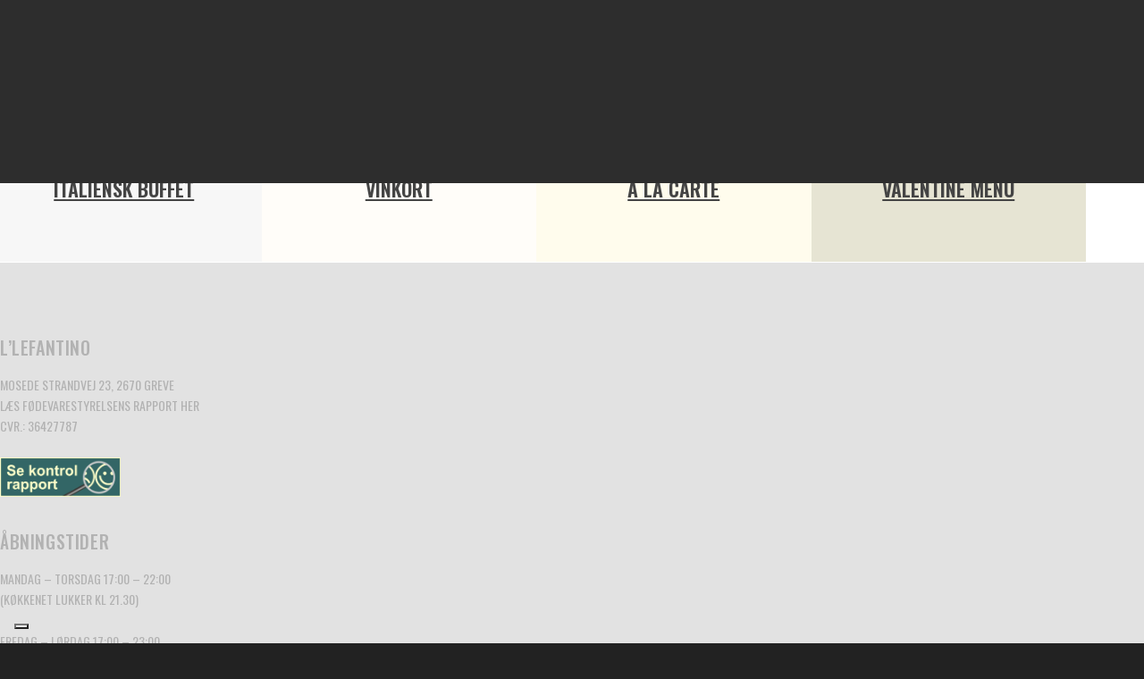

--- FILE ---
content_type: text/html; charset=UTF-8
request_url: https://llefantino.dk/menu/
body_size: 29388
content:
<!DOCTYPE html>
<!--// OPEN HTML //--><html lang="da-DK">

	<!--// OPEN HEAD //-->
	<head>
		
		<!-- Manually set render engine for Internet Explorer, prevent any plugin overrides -->
		<meta http-equiv="X-UA-Compatible" content="IE=EmulateIE10">
		
		
					<script type="text/javascript" class="_iub_cs_skip">
				var _iub = _iub || {};
				_iub.csConfiguration = _iub.csConfiguration || {};
				_iub.csConfiguration.siteId = "3526194";
				_iub.csConfiguration.cookiePolicyId = "89617845";
			</script>
			<script data-minify="1" class="_iub_cs_skip" src="https://llefantino.dk/wp-content/cache/min/1/autoblocking/3526194.js?ver=1763553762"></script>
			
            <!--// SITE META //-->
            <meta charset="UTF-8">
                        	                <meta name="viewport" content="width=device-width, initial-scale=1.0, maximum-scale=1">
            
            <!--// PINGBACK & FAVICON //-->
            <link rel="pingback" href="https://llefantino.dk/xmlrpc.php">

        <title>Menu &ndash; &#8203;L'lefantino</title>
<link crossorigin data-rocket-preconnect href="https://cdn.iubenda.com" rel="preconnect">
<link crossorigin data-rocket-preconnect href="https://www.googletagmanager.com" rel="preconnect">
<link crossorigin data-rocket-preconnect href="https://cs.iubenda.com" rel="preconnect">
<link crossorigin data-rocket-preconnect href="https://connect.facebook.net" rel="preconnect">
<link crossorigin data-rocket-preconnect href="https://fonts.googleapis.com" rel="preconnect">
<link crossorigin data-rocket-preconnect href="https://kit.fontawesome.com" rel="preconnect">
<style id="rocket-critical-css">ul{box-sizing:border-box}:root{--wp--preset--font-size--normal:16px;--wp--preset--font-size--huge:42px}body{--extendify--spacing--large:var(--wp--custom--spacing--large,clamp(2em, 8vw, 8em))!important;--wp--preset--font-size--ext-small:1rem!important;--wp--preset--font-size--ext-medium:1.125rem!important;--wp--preset--font-size--ext-large:clamp(1.65rem, 3.5vw, 2.15rem)!important;--wp--preset--font-size--ext-x-large:clamp(3rem, 6vw, 4.75rem)!important;--wp--preset--font-size--ext-xx-large:clamp(3.25rem, 7.5vw, 5.75rem)!important;--wp--preset--color--black:#000!important;--wp--preset--color--white:#fff!important}.sf-container-overlay{position:fixed;top:0;left:0;z-index:999;width:100%;height:100%;background:rgba(0,0,0,0.8);display:none;opacity:0}.sf-container-overlay .sf-loader{position:absolute;top:50%;left:50%;margin:-16px 0 0 -16px}html{font-family:sans-serif;-ms-text-size-adjust:100%;-webkit-text-size-adjust:100%}body{margin:0}header,nav,section{display:block}a{background-color:transparent}strong{font-weight:bold}h1{font-size:2em;margin:0.67em 0}img{border:0}button,input{color:inherit;font:inherit;margin:0}button{overflow:visible}button{text-transform:none}button{-webkit-appearance:button}button::-moz-focus-inner,input::-moz-focus-inner{border:0;padding:0}input{line-height:normal}input[type="checkbox"]{-webkit-box-sizing:border-box;-moz-box-sizing:border-box;box-sizing:border-box;padding:0}*{-webkit-box-sizing:border-box;-moz-box-sizing:border-box;box-sizing:border-box}*:before,*:after{-webkit-box-sizing:border-box;-moz-box-sizing:border-box;box-sizing:border-box}html{font-size:10px}body{font-family:"Helvetica Neue",Helvetica,Arial,sans-serif;font-size:14px;line-height:1.42857143;color:#333;background-color:#fff}input,button{font-family:inherit;font-size:inherit;line-height:inherit}a{color:#337ab7;text-decoration:none}img{vertical-align:middle}.container{margin-right:auto;margin-left:auto;padding-left:15px;padding-right:15px}@media (min-width:768px){.container{width:750px}}@media (min-width:992px){.container{width:970px}}@media (min-width:1200px){.container{width:1170px}}.row{margin-left:-15px;margin-right:-15px}.col-sm-4,.col-sm-8{position:relative;min-height:1px;padding-left:15px;padding-right:15px}@media (min-width:768px){.col-sm-4,.col-sm-8{float:left}.col-sm-8{width:66.66666667%}.col-sm-4{width:33.33333333%}}.clearfix:before,.clearfix:after,.container:before,.container:after,.row:before,.row:after{content:" ";display:table}.clearfix:after,.container:after,.row:after{clear:both}@-ms-viewport{width:device-width}@font-face{font-display:swap;font-family:'atelier';src:url(https://llefantino.dk/wp-content/themes/atelier/css/font/si-atelier.eot?-7oeevn);src:url(https://llefantino.dk/wp-content/themes/atelier/css/font/si-atelier.eot?#iefix-7oeevn) format('embedded-opentype'),url(https://llefantino.dk/wp-content/themes/atelier/css/font/si-atelier.woff?-7oeevn) format('woff'),url(https://llefantino.dk/wp-content/themes/atelier/css/font/si-atelier.ttf?-7oeevn) format('truetype'),url(https://llefantino.dk/wp-content/themes/atelier/css/font/si-atelier.svg?-7oeevn#atelier) format('svg');font-weight:normal;font-style:normal}i[class^="sf-icon-"]{font-family:'atelier';speak:none;font-style:normal;font-weight:normal;font-variant:normal;text-transform:none;line-height:1;-webkit-font-smoothing:antialiased;-moz-osx-font-smoothing:grayscale}.sf-icon-close:before{content:"\e606"}.fab{font-family:'Font Awesome 5 Brands'!important}html,body{height:100%}body{padding:0;margin:0;font-size:14px;-webkit-font-smoothing:antialiased}a{outline:none!important}h1{font-size:30px;line-height:42px}h2{font-size:24px;line-height:32px}h3{font-size:18px;line-height:24px;font-weight:normal;margin-top:15px;margin-bottom:15px}p{font-size:14px;line-height:170%;margin:0 0 24px}p:last-child{margin-bottom:0}ul{list-style:none;margin:0 0 20px;padding:0;line-height:160%}ul>li>ul{margin-left:20px;padding-left:0}ul ul{margin-left:0}.clearfix{clear:none!important}#container{position:relative;z-index:99}#container::after{content:'';position:absolute;top:0;right:0;width:0;height:0;background:rgba(0,0,0,0.4);opacity:0;z-index:9999}input,input[type="text"]{outline:0;border-radius:0;box-shadow:none}img{max-width:100%;height:auto}.header-wrap{position:relative}#main-container{display:block;overflow:visible;max-width:100%;z-index:10;position:relative}.inner-page-wrap{margin-top:50px;margin-bottom:60px}.inner-page-wrap.no-bottom-spacing{margin-bottom:0}.inner-page-wrap.no-top-spacing{margin-top:0}.page-content{border-bottom:0 solid transparent}.page-heading{padding-top:35px;padding-bottom:35px;margin-top:0;margin-bottom:0!important;position:relative;text-align:left;border-top:0!important;-webkit-box-shadow:none;-moz-box-shadow:none;box-shadow:none}.page-heading.page-heading-hidden{display:none!important}.page-heading h1{margin-top:0;margin-bottom:0;white-space:normal}.page-heading.fancy-heading{background-attachment:local;-moz-background-size:cover;-webkit-background-size:cover;background-size:cover;background-repeat:repeat;background-position:center;text-align:center;height:100px;padding:0;overflow:hidden}.fancy-heading-wrap{position:relative;overflow:hidden}.fancy-heading .heading-text{float:none;position:absolute;top:50%;opacity:0;z-index:3}.fancy-heading .heading-text[data-textalign="center"]{text-align:center}.fancy-style .fancy-heading .heading-text>h1{font-size:72px;line-height:78px}.page-heading .container{position:relative}.page-heading .heading-text[data-textalign="center"]{text-align:center;float:none}.link-pages:empty{display:none}.link-pages,.page-content .link-pages{margin-top:30px;border:1px solid #e4e4e4;padding:10px;-moz-border-radius:4px;-webkit-border-radius:4px;border-radius:4px;-moz-background-clip:padding;-webkit-background-clip:padding-box;background-clip:padding-box}.link-pages{margin-bottom:0}.link-pages:empty,.page-content .link-pages:empty{display:none}#site-loading{width:100%;text-align:center;height:100%;position:fixed;display:none;z-index:101;background:#222}#site-loading .spinner{position:absolute;top:50%;margin-top:-40px!important;width:100%}.circle-bar .spinner>div{margin:0 auto;border-bottom:4px solid #fff;border-left:4px solid #fff;border-right:4px solid #c30;border-top:4px solid #c30;border-radius:100%;height:50px!important;width:50px!important;-webkit-animation:circlespin .8s infinite linear;-moz-animation:circlespin .6s infinite linear;-ms-animation:circlespin .6s infinite linear;-o-animation:circlespin .6s infinite linear;animation:circlespin .8s infinite linear}#logo a{display:block;max-height:100%;height:100%;text-align:left;font:0/0 a}#logo a:before{content:' ';display:inline-block;vertical-align:middle;height:100%}#logo.has-img a{line-height:0}#logo.has-img img{max-width:100%}#logo img{height:auto;max-height:100%;width:auto;display:inline-block;vertical-align:middle}#logo .text-logo{display:table-cell;vertical-align:middle}nav.std-menu ul.menu>li{float:left;position:relative}nav.std-menu ul.sub-menu{display:none;margin-bottom:0;margin-left:0;position:absolute;left:0;top:100%;z-index:9995;min-width:180px;letter-spacing:normal}nav.std-menu ul.sub-menu>li{border-top:1px solid #e3e3e3;line-height:150%;text-align:left;position:relative}nav.std-menu ul.sub-menu>li:first-child{border-top-width:0}nav.std-menu ul.sub-menu>li>a{padding:10px 15px;font-weight:normal;font-size:14px;max-width:100%;text-overflow:ellipsis;white-space:nowrap;overflow-x:hidden;display:block}.header-wrap{position:relative;z-index:101}#header-section{position:relative;z-index:1000;width:100%;display:block}#header-section header{position:relative;z-index:9996}#header-section .row{position:relative}.header-right{text-align:right}.header-right .aux-item{display:inline-block;vertical-align:top;padding:0 26px 0 30px;max-height:100%}.header-right .aux-item:first-child{margin-left:0}.header-right .aux-item:first-child{border-left-width:0}.header-right .aux-item,.header-right .aux-item:only-child{border-left:2px solid #e3e3e3;padding-left:25px}.header-right .aux-item:last-child{padding-right:0!important}.header-right div.text{font-size:12px;line-height:inherit}.header-right a{display:block}.header-right div.text{text-align:right}.header-2 .menu-left #main-navigation{padding-left:0}.header-2 .header-right .aux-item{height:100%}.header-2 .menu-right .aux-item{display:inline-block;line-height:60px;float:left;margin-left:15px}.header-2 .menu-right .aux-item:first-child{margin-left:0}nav ul.menu{margin-bottom:0}#main-nav{border-top:2px solid #e4e4e4}#main-nav ul.menu>li{border-right:1px solid #e4e4e4;line-height:14px}#main-nav ul.menu>li:first-child{border-left:1px solid #e4e4e4}#main-nav ul.menu>li>a{padding:23px 15px;display:block}#main-nav nav#main-navigation ul.menu{float:left}#main-nav .menu-left{max-width:100%}.menu-left #main-navigation{padding-left:15px}nav#main-navigation ul.menu{float:right}#main-nav .row{position:relative}#main-nav .menu-right{position:absolute;right:15px;top:0;display:none}a.menu-bars-link{line-height:inherit;width:20px;height:16px;display:inline-block;text-indent:-9999em;position:relative;vertical-align:middle;top:50%;position:relative;margin-top:-3px;overflow:hidden}a.menu-bars-link span,a.menu-bars-link span:before,a.menu-bars-link span:after{background-color:#1d1d1d;display:block;position:absolute;width:20px;height:2px;left:0}a.menu-bars-link span:before,a.menu-bars-link span:after{content:""}a.menu-bars-link span{top:6px}a.menu-bars-link span:before{-webkit-transform-origin:50% 0;-moz-transform-origin:50% 0;-ms-transform-origin:50% 0;-o-transform-origin:50% 0;transform-origin:50% 0;top:-6px;z-index:10}a.menu-bars-link span:after{-webkit-transform-origin:50% 100%;-moz-transform-origin:50% 100%;-ms-transform-origin:50% 100%;-o-transform-origin:50% 100%;transform-origin:50% 100%;top:6px}#fullscreen-search{background:rgba(230,80,55,0.9);position:fixed;top:0;left:0;width:100%;height:100%;z-index:999;opacity:0;visibility:hidden;overflow:scroll}#fullscreen-search::-webkit-scrollbar{display:none}#fullscreen-search .fs-overlay-close{position:absolute;top:40px;right:40px;font-size:40px;-webkit-transform:scale(0);display:none!important}#fullscreen-search .fs-overlay-close,.fs-search-bar,.fs-search-bar input#fs-search-input{color:#fff}#fullscreen-search .search-wrap{width:80%;margin:25% auto 10%;max-width:700px}.fs-search-bar{text-align:center;margin-bottom:30px}.fs-search-bar input#fs-search-input{width:600px!important;max-width:80%;background:transparent;border:0;font-size:38px!important;margin:0;padding:0;padding:0 4px;height:72px;line-height:100%;text-align:center}#fullscreen-search .ajax-loading-wrap{position:absolute;width:100%;max-width:700px;padding-top:100px}#fullscreen-search .ajax-loading{width:50px;height:50px;margin:0 auto;position:relative;display:none}#fullscreen-search .ajax-search-results{border-top:0}.ajax-search-results{border-top:2px solid #e3e3e3;display:none;text-align:left}#main-nav.sticky-header{width:100%}#mobile-top-text{display:none;padding:10px 20px;border-bottom:1px solid #e3e3e3}#mobile-header{display:none;padding:20px;position:relative;border-bottom:2px solid #e3e3e3;width:100%;left:0;z-index:9998}.mobile-header-opts{position:absolute;top:50%;margin-top:-9px}.mobile-left-logo .mobile-header-opts{right:25px}.mobile-header-opts a{font-size:24px;margin-left:15px}.mobile-header-opts a:first-child{margin-left:0}a.mobile-menu-link{line-height:inherit;width:20px;height:15px;display:inline-block;text-indent:-9999em;position:relative;vertical-align:middle;top:50%;position:relative;margin-top:-13px}#mobile-logo{text-align:center;height:auto}#mobile-logo.has-img{max-width:50%}.mobile-left-logo #mobile-logo{float:left;text-align:left}#mobile-logo a{height:auto;overflow:hidden;display:block;margin:0 auto;max-width:100%}#mobile-logo.has-img a{line-height:0}#mobile-logo.logo-left a{margin:0}#mobile-logo img{display:inline-block;height:auto;max-height:100%;width:auto;max-width:100%}#mobile-menu-wrap{display:block;position:fixed;top:0;left:-280px;z-index:100;width:280px;height:100%;background:#222;overflow-y:scroll}#mobile-menu-wrap.menu-is-right{right:-280px;left:auto}#mobile-menu{max-height:100%;position:relative;font-size:16px!important;padding-bottom:60px;max-width:100%}#mobile-menu::-webkit-scrollbar{display:none}#mobile-menu ul{margin-bottom:0}#mobile-menu ul li{border-top:1px solid #333;border-bottom:0;width:100%}#mobile-menu ul li a{display:block;padding:15px 20px;background:transparent!important}#mobile-menu ul li a{-moz-box-shadow:none;-webkit-box-shadow:none;box-shadow:none}#mobile-menu ul li ul li{font-size:13px}#mobile-menu ul.menu>li:first-child{border-top:0}#mobile-menu ul.sub-menu{background:none;margin-left:0}#mobile-menu ul.sub-menu li a{padding-left:30px}#mobile-menu ul li.parent>a:after{content:"\e60d";font-family:"atelier";font-weight:normal;font-style:normal;display:inline-block;text-decoration:inherit;font-size:24px;margin-right:-3px;opacity:0.5;float:right}#mobile-menu ul li.parent ul.sub-menu{display:none}.fw-video-area{position:fixed;width:100%;height:100%;z-index:1000;top:-100%;background:#2d2d2d;overflow:hidden;-webkit-backface-visibility:hidden;-moz-backface-visibility:hidden;-ms-backface-visibility:hidden;-webkit-transform:translate3d(0,0,0);padding:8%}.fw-video-area>.fw-video-wrap{height:100%}.fw-video-close{display:none;position:absolute;right:40px;top:40px;width:42px;text-align:center;z-index:1001;color:#000;background:#fff;font-size:28px;line-height:38px;height:42px;padding:6px;opacity:0.5;-webkit-backface-visibility:hidden;-moz-backface-visibility:hidden;-ms-backface-visibility:hidden}input[type="text"]{width:100%;margin-top:6px;margin-bottom:15px;padding:6px 12px;border:2px solid #e3e3e3;font-size:14px!important;height:36px}@-moz-keyframes circlespin{from{-moz-transform:rotate(0deg);transform:rotate(0deg)}to{-moz-transform:rotate(359deg);transform:rotate(359deg)}}@media only screen and (max-width:1024px){.mhs-tablet-land #mobile-top-text,.mhs-tablet-land #mobile-header{display:block}.mhs-tablet-land .header-wrap{display:none}.page-heading.fancy-heading{padding-top:80px;padding-bottom:80px!important;background-attachment:scroll;background-size:cover;-webkit-background-size:cover;background-position:center center!important}.fancy-heading .heading-text{opacity:1!important;letter-spacing:0px!important}}@media only screen and (max-width:767px){h1,h2,h3{word-break:break-word}#site-loading .spinner{top:60%}#main-container{overflow:hidden}.page-heading.fancy-heading{max-height:200px;padding-top:0!important;padding-bottom:0!important}.fancy-style .page-heading.fancy-heading{height:auto!important}.page-heading.fancy-heading .heading-text{padding:50px 30px;margin-top:0!important}.page-heading h1{word-wrap:normal;white-space:normal}.page-heading .container{padding:0 20px}.fancy-style .fancy-heading .heading-text>h1{font-size:32px;line-height:46px}.inner-page-wrap{margin-top:30px;margin-bottom:30px}.page-heading .heading-text{margin-left:0}.page-heading .heading-text{float:none;top:0}}@media only screen and (max-width:479px){#main-container{width:100%}.page-heading.fancy-heading .heading-text{padding:25px 30px}#logo img{max-width:200px;height:auto!important}}.vc_row:after,.vc_row:before{content:" ";display:table}.vc_row:after{clear:both}.vc_column_container{width:100%}.vc_row{margin-left:-15px;margin-right:-15px}.vc_col-sm-12,.vc_col-sm-3,.vc_col-sm-6{position:relative;min-height:1px;padding-left:15px;padding-right:15px;box-sizing:border-box}@media (min-width:768px){.vc_col-sm-12,.vc_col-sm-3,.vc_col-sm-6{float:left}.vc_col-sm-12{width:100%}.vc_col-sm-6{width:50%}.vc_col-sm-3{width:25%}}.wpb_text_column :last-child{margin-bottom:0}.wpb_content_element{margin-bottom:35px}.wpb-content-wrapper{margin:0;padding:0;border:none;overflow:unset;display:block}.vc_row[data-vc-full-width]{overflow:hidden}.vc_column-inner::after,.vc_column-inner::before{content:" ";display:table}.vc_column-inner::after{clear:both}.vc_row.vc_column-gap-35{margin-left:-32.5px;margin-right:-32.5px}.vc_row.vc_column-gap-35>.vc_column_container{padding:17.5px}.vc_column_container{padding-left:0;padding-right:0}.vc_column_container>.vc_column-inner{box-sizing:border-box;padding-left:15px;padding-right:15px;width:100%}.vc_row-has-fill>.vc_column_container>.vc_column-inner{padding-top:35px}.vc_row,.wpb_column,.wpb_row{position:relative}.lightboxOverlay{position:absolute;top:0;left:0;z-index:9999;background-color:#000;opacity:.8;display:none}.lightbox{position:absolute;left:0;width:100%;z-index:10000;text-align:center;line-height:0;font-weight:400;outline:0}.lightbox .lb-image{display:block;height:auto;max-width:inherit;max-height:none;border-radius:3px;border:4px solid #fff}.lb-outerContainer{position:relative;width:250px;height:250px;margin:0 auto;border-radius:4px;background-color:#fff}.lb-outerContainer:after{content:"";display:table;clear:both}.lb-loader{position:absolute;top:43%;left:0;height:25%;width:100%;text-align:center;line-height:0}.lb-cancel{display:block;width:32px;height:32px;margin:0 auto;background:url(https://llefantino.dk/wp-content/plugins/js_composer/assets/lib/lightbox2/dist/images/loading.gif) no-repeat}.lb-nav{position:absolute;top:0;left:0;height:100%;width:100%;z-index:10}.lb-nav a{outline:0;background-image:url([data-uri])}.lb-next,.lb-prev{height:100%;display:block}.lb-nav a.lb-prev{width:34%;left:0;float:left;background:url(https://llefantino.dk/wp-content/plugins/js_composer/assets/lib/lightbox2/dist/images/prev.png) left 48% no-repeat;opacity:0}.lb-nav a.lb-next{width:64%;right:0;float:right;background:url(https://llefantino.dk/wp-content/plugins/js_composer/assets/lib/lightbox2/dist/images/next.png) right 48% no-repeat;opacity:0}.lb-dataContainer{margin:0 auto;padding-top:5px;width:100%;border-bottom-left-radius:4px;border-bottom-right-radius:4px}.lb-dataContainer:after{content:"";display:table;clear:both}.lb-data{padding:0 4px;color:#ccc}.lb-data .lb-details{width:85%;float:left;text-align:left;line-height:1.1em}.lb-data .lb-caption{font-size:13px;font-weight:700;line-height:1em}.lb-data .lb-number{display:block;clear:left;padding-bottom:1em;font-size:12px;color:#999}.lb-data .lb-close{display:block;float:right;width:30px;height:30px;background:url(https://llefantino.dk/wp-content/plugins/js_composer/assets/lib/lightbox2/dist/images/close.png) top right no-repeat;text-align:right;outline:0;opacity:.7}</style>
<link rel="preload" data-rocket-preload as="image" href="https://llefantino.dk/wp-content/uploads/2024/04/cropped-screenshot-2024-04-15-081425.png" fetchpriority="high">
    <script>function spbImageResizer_writeCookie(){the_cookie=document.cookie,the_cookie&&window.devicePixelRatio>=2&&(the_cookie="spb_image_resizer_pixel_ratio="+window.devicePixelRatio+";"+the_cookie,document.cookie=the_cookie)}spbImageResizer_writeCookie();</script>
    <script>function writeCookie(){the_cookie=document.cookie,the_cookie&&window.devicePixelRatio>=2&&(the_cookie="pixel_ratio="+window.devicePixelRatio+";"+the_cookie,document.cookie=the_cookie)}writeCookie();</script>
<meta name="robots" content="max-image-preview:large">
<link rel="dns-prefetch" href="//cdn.iubenda.com">
<link rel="alternate" type="application/rss+xml" title="&#8203;L'lefantino &raquo; Feed" href="https://llefantino.dk/feed/">

<!-- Facebook Meta -->
<meta property="og:title" content="Menu - &#8203;L'lefantino">
<meta property="og:type" content="article">
<meta property="og:url" content="https://llefantino.dk/menu/">
<meta property="og:site_name" content="&#8203;L'lefantino">
<meta property="og:description" content="">

<!-- Twitter Card data -->
<meta name="twitter:card" content="summary_large_image">
<meta name="twitter:title" content="Menu">
<meta name="twitter:description" content="">


<script type="text/javascript">
/* <![CDATA[ */
window._wpemojiSettings = {"baseUrl":"https:\/\/s.w.org\/images\/core\/emoji\/14.0.0\/72x72\/","ext":".png","svgUrl":"https:\/\/s.w.org\/images\/core\/emoji\/14.0.0\/svg\/","svgExt":".svg","source":{"concatemoji":"https:\/\/llefantino.dk\/wp-includes\/js\/wp-emoji-release.min.js"}};
/*! This file is auto-generated */
!function(i,n){var o,s,e;function c(e){try{var t={supportTests:e,timestamp:(new Date).valueOf()};sessionStorage.setItem(o,JSON.stringify(t))}catch(e){}}function p(e,t,n){e.clearRect(0,0,e.canvas.width,e.canvas.height),e.fillText(t,0,0);var t=new Uint32Array(e.getImageData(0,0,e.canvas.width,e.canvas.height).data),r=(e.clearRect(0,0,e.canvas.width,e.canvas.height),e.fillText(n,0,0),new Uint32Array(e.getImageData(0,0,e.canvas.width,e.canvas.height).data));return t.every(function(e,t){return e===r[t]})}function u(e,t,n){switch(t){case"flag":return n(e,"\ud83c\udff3\ufe0f\u200d\u26a7\ufe0f","\ud83c\udff3\ufe0f\u200b\u26a7\ufe0f")?!1:!n(e,"\ud83c\uddfa\ud83c\uddf3","\ud83c\uddfa\u200b\ud83c\uddf3")&&!n(e,"\ud83c\udff4\udb40\udc67\udb40\udc62\udb40\udc65\udb40\udc6e\udb40\udc67\udb40\udc7f","\ud83c\udff4\u200b\udb40\udc67\u200b\udb40\udc62\u200b\udb40\udc65\u200b\udb40\udc6e\u200b\udb40\udc67\u200b\udb40\udc7f");case"emoji":return!n(e,"\ud83e\udef1\ud83c\udffb\u200d\ud83e\udef2\ud83c\udfff","\ud83e\udef1\ud83c\udffb\u200b\ud83e\udef2\ud83c\udfff")}return!1}function f(e,t,n){var r="undefined"!=typeof WorkerGlobalScope&&self instanceof WorkerGlobalScope?new OffscreenCanvas(300,150):i.createElement("canvas"),a=r.getContext("2d",{willReadFrequently:!0}),o=(a.textBaseline="top",a.font="600 32px Arial",{});return e.forEach(function(e){o[e]=t(a,e,n)}),o}function t(e){var t=i.createElement("script");t.src=e,t.defer=!0,i.head.appendChild(t)}"undefined"!=typeof Promise&&(o="wpEmojiSettingsSupports",s=["flag","emoji"],n.supports={everything:!0,everythingExceptFlag:!0},e=new Promise(function(e){i.addEventListener("DOMContentLoaded",e,{once:!0})}),new Promise(function(t){var n=function(){try{var e=JSON.parse(sessionStorage.getItem(o));if("object"==typeof e&&"number"==typeof e.timestamp&&(new Date).valueOf()<e.timestamp+604800&&"object"==typeof e.supportTests)return e.supportTests}catch(e){}return null}();if(!n){if("undefined"!=typeof Worker&&"undefined"!=typeof OffscreenCanvas&&"undefined"!=typeof URL&&URL.createObjectURL&&"undefined"!=typeof Blob)try{var e="postMessage("+f.toString()+"("+[JSON.stringify(s),u.toString(),p.toString()].join(",")+"));",r=new Blob([e],{type:"text/javascript"}),a=new Worker(URL.createObjectURL(r),{name:"wpTestEmojiSupports"});return void(a.onmessage=function(e){c(n=e.data),a.terminate(),t(n)})}catch(e){}c(n=f(s,u,p))}t(n)}).then(function(e){for(var t in e)n.supports[t]=e[t],n.supports.everything=n.supports.everything&&n.supports[t],"flag"!==t&&(n.supports.everythingExceptFlag=n.supports.everythingExceptFlag&&n.supports[t]);n.supports.everythingExceptFlag=n.supports.everythingExceptFlag&&!n.supports.flag,n.DOMReady=!1,n.readyCallback=function(){n.DOMReady=!0}}).then(function(){return e}).then(function(){var e;n.supports.everything||(n.readyCallback(),(e=n.source||{}).concatemoji?t(e.concatemoji):e.wpemoji&&e.twemoji&&(t(e.twemoji),t(e.wpemoji)))}))}((window,document),window._wpemojiSettings);
/* ]]> */
</script>
<style id="wp-emoji-styles-inline-css" type="text/css">

	img.wp-smiley, img.emoji {
		display: inline !important;
		border: none !important;
		box-shadow: none !important;
		height: 1em !important;
		width: 1em !important;
		margin: 0 0.07em !important;
		vertical-align: -0.1em !important;
		background: none !important;
		padding: 0 !important;
	}
</style>
<link rel="preload" href="https://llefantino.dk/wp-includes/css/dist/block-library/style.min.css" data-rocket-async="style" as="style" onload="this.onload=null;this.rel='stylesheet'" onerror="this.removeAttribute('data-rocket-async')" type="text/css" media="all">
<style id="safe-svg-svg-icon-style-inline-css" type="text/css">
.safe-svg-cover{text-align:center}.safe-svg-cover .safe-svg-inside{display:inline-block;max-width:100%}.safe-svg-cover svg{height:100%;max-height:100%;max-width:100%;width:100%}

</style>
<style id="pdfemb-pdf-embedder-viewer-style-inline-css" type="text/css">
.wp-block-pdfemb-pdf-embedder-viewer{max-width:none}

</style>
<style id="classic-theme-styles-inline-css" type="text/css">
/*! This file is auto-generated */
.wp-block-button__link{color:#fff;background-color:#32373c;border-radius:9999px;box-shadow:none;text-decoration:none;padding:calc(.667em + 2px) calc(1.333em + 2px);font-size:1.125em}.wp-block-file__button{background:#32373c;color:#fff;text-decoration:none}
</style>
<style id="global-styles-inline-css" type="text/css">
body{--wp--preset--color--black: #000000;--wp--preset--color--cyan-bluish-gray: #abb8c3;--wp--preset--color--white: #ffffff;--wp--preset--color--pale-pink: #f78da7;--wp--preset--color--vivid-red: #cf2e2e;--wp--preset--color--luminous-vivid-orange: #ff6900;--wp--preset--color--luminous-vivid-amber: #fcb900;--wp--preset--color--light-green-cyan: #7bdcb5;--wp--preset--color--vivid-green-cyan: #00d084;--wp--preset--color--pale-cyan-blue: #8ed1fc;--wp--preset--color--vivid-cyan-blue: #0693e3;--wp--preset--color--vivid-purple: #9b51e0;--wp--preset--gradient--vivid-cyan-blue-to-vivid-purple: linear-gradient(135deg,rgba(6,147,227,1) 0%,rgb(155,81,224) 100%);--wp--preset--gradient--light-green-cyan-to-vivid-green-cyan: linear-gradient(135deg,rgb(122,220,180) 0%,rgb(0,208,130) 100%);--wp--preset--gradient--luminous-vivid-amber-to-luminous-vivid-orange: linear-gradient(135deg,rgba(252,185,0,1) 0%,rgba(255,105,0,1) 100%);--wp--preset--gradient--luminous-vivid-orange-to-vivid-red: linear-gradient(135deg,rgba(255,105,0,1) 0%,rgb(207,46,46) 100%);--wp--preset--gradient--very-light-gray-to-cyan-bluish-gray: linear-gradient(135deg,rgb(238,238,238) 0%,rgb(169,184,195) 100%);--wp--preset--gradient--cool-to-warm-spectrum: linear-gradient(135deg,rgb(74,234,220) 0%,rgb(151,120,209) 20%,rgb(207,42,186) 40%,rgb(238,44,130) 60%,rgb(251,105,98) 80%,rgb(254,248,76) 100%);--wp--preset--gradient--blush-light-purple: linear-gradient(135deg,rgb(255,206,236) 0%,rgb(152,150,240) 100%);--wp--preset--gradient--blush-bordeaux: linear-gradient(135deg,rgb(254,205,165) 0%,rgb(254,45,45) 50%,rgb(107,0,62) 100%);--wp--preset--gradient--luminous-dusk: linear-gradient(135deg,rgb(255,203,112) 0%,rgb(199,81,192) 50%,rgb(65,88,208) 100%);--wp--preset--gradient--pale-ocean: linear-gradient(135deg,rgb(255,245,203) 0%,rgb(182,227,212) 50%,rgb(51,167,181) 100%);--wp--preset--gradient--electric-grass: linear-gradient(135deg,rgb(202,248,128) 0%,rgb(113,206,126) 100%);--wp--preset--gradient--midnight: linear-gradient(135deg,rgb(2,3,129) 0%,rgb(40,116,252) 100%);--wp--preset--font-size--small: 13px;--wp--preset--font-size--medium: 20px;--wp--preset--font-size--large: 36px;--wp--preset--font-size--x-large: 42px;--wp--preset--spacing--20: 0.44rem;--wp--preset--spacing--30: 0.67rem;--wp--preset--spacing--40: 1rem;--wp--preset--spacing--50: 1.5rem;--wp--preset--spacing--60: 2.25rem;--wp--preset--spacing--70: 3.38rem;--wp--preset--spacing--80: 5.06rem;--wp--preset--shadow--natural: 6px 6px 9px rgba(0, 0, 0, 0.2);--wp--preset--shadow--deep: 12px 12px 50px rgba(0, 0, 0, 0.4);--wp--preset--shadow--sharp: 6px 6px 0px rgba(0, 0, 0, 0.2);--wp--preset--shadow--outlined: 6px 6px 0px -3px rgba(255, 255, 255, 1), 6px 6px rgba(0, 0, 0, 1);--wp--preset--shadow--crisp: 6px 6px 0px rgba(0, 0, 0, 1);}:where(.is-layout-flex){gap: 0.5em;}:where(.is-layout-grid){gap: 0.5em;}body .is-layout-flow > .alignleft{float: left;margin-inline-start: 0;margin-inline-end: 2em;}body .is-layout-flow > .alignright{float: right;margin-inline-start: 2em;margin-inline-end: 0;}body .is-layout-flow > .aligncenter{margin-left: auto !important;margin-right: auto !important;}body .is-layout-constrained > .alignleft{float: left;margin-inline-start: 0;margin-inline-end: 2em;}body .is-layout-constrained > .alignright{float: right;margin-inline-start: 2em;margin-inline-end: 0;}body .is-layout-constrained > .aligncenter{margin-left: auto !important;margin-right: auto !important;}body .is-layout-constrained > :where(:not(.alignleft):not(.alignright):not(.alignfull)){max-width: var(--wp--style--global--content-size);margin-left: auto !important;margin-right: auto !important;}body .is-layout-constrained > .alignwide{max-width: var(--wp--style--global--wide-size);}body .is-layout-flex{display: flex;}body .is-layout-flex{flex-wrap: wrap;align-items: center;}body .is-layout-flex > *{margin: 0;}body .is-layout-grid{display: grid;}body .is-layout-grid > *{margin: 0;}:where(.wp-block-columns.is-layout-flex){gap: 2em;}:where(.wp-block-columns.is-layout-grid){gap: 2em;}:where(.wp-block-post-template.is-layout-flex){gap: 1.25em;}:where(.wp-block-post-template.is-layout-grid){gap: 1.25em;}.has-black-color{color: var(--wp--preset--color--black) !important;}.has-cyan-bluish-gray-color{color: var(--wp--preset--color--cyan-bluish-gray) !important;}.has-white-color{color: var(--wp--preset--color--white) !important;}.has-pale-pink-color{color: var(--wp--preset--color--pale-pink) !important;}.has-vivid-red-color{color: var(--wp--preset--color--vivid-red) !important;}.has-luminous-vivid-orange-color{color: var(--wp--preset--color--luminous-vivid-orange) !important;}.has-luminous-vivid-amber-color{color: var(--wp--preset--color--luminous-vivid-amber) !important;}.has-light-green-cyan-color{color: var(--wp--preset--color--light-green-cyan) !important;}.has-vivid-green-cyan-color{color: var(--wp--preset--color--vivid-green-cyan) !important;}.has-pale-cyan-blue-color{color: var(--wp--preset--color--pale-cyan-blue) !important;}.has-vivid-cyan-blue-color{color: var(--wp--preset--color--vivid-cyan-blue) !important;}.has-vivid-purple-color{color: var(--wp--preset--color--vivid-purple) !important;}.has-black-background-color{background-color: var(--wp--preset--color--black) !important;}.has-cyan-bluish-gray-background-color{background-color: var(--wp--preset--color--cyan-bluish-gray) !important;}.has-white-background-color{background-color: var(--wp--preset--color--white) !important;}.has-pale-pink-background-color{background-color: var(--wp--preset--color--pale-pink) !important;}.has-vivid-red-background-color{background-color: var(--wp--preset--color--vivid-red) !important;}.has-luminous-vivid-orange-background-color{background-color: var(--wp--preset--color--luminous-vivid-orange) !important;}.has-luminous-vivid-amber-background-color{background-color: var(--wp--preset--color--luminous-vivid-amber) !important;}.has-light-green-cyan-background-color{background-color: var(--wp--preset--color--light-green-cyan) !important;}.has-vivid-green-cyan-background-color{background-color: var(--wp--preset--color--vivid-green-cyan) !important;}.has-pale-cyan-blue-background-color{background-color: var(--wp--preset--color--pale-cyan-blue) !important;}.has-vivid-cyan-blue-background-color{background-color: var(--wp--preset--color--vivid-cyan-blue) !important;}.has-vivid-purple-background-color{background-color: var(--wp--preset--color--vivid-purple) !important;}.has-black-border-color{border-color: var(--wp--preset--color--black) !important;}.has-cyan-bluish-gray-border-color{border-color: var(--wp--preset--color--cyan-bluish-gray) !important;}.has-white-border-color{border-color: var(--wp--preset--color--white) !important;}.has-pale-pink-border-color{border-color: var(--wp--preset--color--pale-pink) !important;}.has-vivid-red-border-color{border-color: var(--wp--preset--color--vivid-red) !important;}.has-luminous-vivid-orange-border-color{border-color: var(--wp--preset--color--luminous-vivid-orange) !important;}.has-luminous-vivid-amber-border-color{border-color: var(--wp--preset--color--luminous-vivid-amber) !important;}.has-light-green-cyan-border-color{border-color: var(--wp--preset--color--light-green-cyan) !important;}.has-vivid-green-cyan-border-color{border-color: var(--wp--preset--color--vivid-green-cyan) !important;}.has-pale-cyan-blue-border-color{border-color: var(--wp--preset--color--pale-cyan-blue) !important;}.has-vivid-cyan-blue-border-color{border-color: var(--wp--preset--color--vivid-cyan-blue) !important;}.has-vivid-purple-border-color{border-color: var(--wp--preset--color--vivid-purple) !important;}.has-vivid-cyan-blue-to-vivid-purple-gradient-background{background: var(--wp--preset--gradient--vivid-cyan-blue-to-vivid-purple) !important;}.has-light-green-cyan-to-vivid-green-cyan-gradient-background{background: var(--wp--preset--gradient--light-green-cyan-to-vivid-green-cyan) !important;}.has-luminous-vivid-amber-to-luminous-vivid-orange-gradient-background{background: var(--wp--preset--gradient--luminous-vivid-amber-to-luminous-vivid-orange) !important;}.has-luminous-vivid-orange-to-vivid-red-gradient-background{background: var(--wp--preset--gradient--luminous-vivid-orange-to-vivid-red) !important;}.has-very-light-gray-to-cyan-bluish-gray-gradient-background{background: var(--wp--preset--gradient--very-light-gray-to-cyan-bluish-gray) !important;}.has-cool-to-warm-spectrum-gradient-background{background: var(--wp--preset--gradient--cool-to-warm-spectrum) !important;}.has-blush-light-purple-gradient-background{background: var(--wp--preset--gradient--blush-light-purple) !important;}.has-blush-bordeaux-gradient-background{background: var(--wp--preset--gradient--blush-bordeaux) !important;}.has-luminous-dusk-gradient-background{background: var(--wp--preset--gradient--luminous-dusk) !important;}.has-pale-ocean-gradient-background{background: var(--wp--preset--gradient--pale-ocean) !important;}.has-electric-grass-gradient-background{background: var(--wp--preset--gradient--electric-grass) !important;}.has-midnight-gradient-background{background: var(--wp--preset--gradient--midnight) !important;}.has-small-font-size{font-size: var(--wp--preset--font-size--small) !important;}.has-medium-font-size{font-size: var(--wp--preset--font-size--medium) !important;}.has-large-font-size{font-size: var(--wp--preset--font-size--large) !important;}.has-x-large-font-size{font-size: var(--wp--preset--font-size--x-large) !important;}
.wp-block-navigation a:where(:not(.wp-element-button)){color: inherit;}
:where(.wp-block-post-template.is-layout-flex){gap: 1.25em;}:where(.wp-block-post-template.is-layout-grid){gap: 1.25em;}
:where(.wp-block-columns.is-layout-flex){gap: 2em;}:where(.wp-block-columns.is-layout-grid){gap: 2em;}
.wp-block-pullquote{font-size: 1.5em;line-height: 1.6;}
</style>
<link data-minify="1" rel="preload" href="https://llefantino.dk/wp-content/cache/min/1/wp-content/plugins/redux-framework/redux-core/assets/css/extendify-utilities.css?ver=1763553761" data-rocket-async="style" as="style" onload="this.onload=null;this.rel='stylesheet'" onerror="this.removeAttribute('data-rocket-async')" type="text/css" media="all">
<link data-minify="1" rel="preload" href="https://llefantino.dk/wp-content/cache/min/1/wp-content/plugins/swift-framework/includes/page-builder/frontend-assets/css/spb-styles.css?ver=1763553761" data-rocket-async="style" as="style" onload="this.onload=null;this.rel='stylesheet'" onerror="this.removeAttribute('data-rocket-async')" type="text/css" media="all">
<link rel="preload" href="https://llefantino.dk/wp-content/plugins/swift-framework/includes/swift-slider/assets/css/swift-slider.min.css" data-rocket-async="style" as="style" onload="this.onload=null;this.rel='stylesheet'" onerror="this.removeAttribute('data-rocket-async')" type="text/css" media="all">
<link rel="preload" href="https://llefantino.dk/wp-content/themes/atelier/css/bootstrap.min.css" data-rocket-async="style" as="style" onload="this.onload=null;this.rel='stylesheet'" onerror="this.removeAttribute('data-rocket-async')" type="text/css" media="all">
<link data-minify="1" rel="preload" href="https://llefantino.dk/wp-content/cache/min/1/wp-content/themes/atelier/css/font-awesome.min.css?ver=1763553761" data-rocket-async="style" as="style" onload="this.onload=null;this.rel='stylesheet'" onerror="this.removeAttribute('data-rocket-async')" type="text/css" media="all">
<link rel="preload" href="https://llefantino.dk/wp-content/themes/atelier/css/v4-shims.min.css" data-rocket-async="style" as="style" onload="this.onload=null;this.rel='stylesheet'" onerror="this.removeAttribute('data-rocket-async')" type="text/css" media="all">
<link data-minify="1" rel="preload" href="https://llefantino.dk/wp-content/cache/min/1/wp-content/themes/atelier/css/main.css?ver=1763553761" data-rocket-async="style" as="style" onload="this.onload=null;this.rel='stylesheet'" onerror="this.removeAttribute('data-rocket-async')" type="text/css" media="all">
<link data-minify="1" rel="preload" href="https://llefantino.dk/wp-content/cache/min/1/wp-content/themes/atelier/css/responsive.css?ver=1763553761" data-rocket-async="style" as="style" onload="this.onload=null;this.rel='stylesheet'" onerror="this.removeAttribute('data-rocket-async')" type="text/css" media="all">
<link rel="preload" href="https://llefantino.dk/wp-content/themes/atelier/style.css" data-rocket-async="style" as="style" onload="this.onload=null;this.rel='stylesheet'" onerror="this.removeAttribute('data-rocket-async')" type="text/css" media="all">
<link data-minify="1" rel="preload" href="https://llefantino.dk/wp-content/cache/min/1/wp-content/plugins/js_composer/assets/css/js_composer.min.css?ver=1763553761" data-rocket-async="style" as="style" onload="this.onload=null;this.rel='stylesheet'" onerror="this.removeAttribute('data-rocket-async')" type="text/css" media="all">
<link data-minify="1" rel="preload" href="https://llefantino.dk/wp-content/cache/min/1/wp-content/uploads/smile_fonts/Defaults/Defaults.css?ver=1763553761" data-rocket-async="style" as="style" onload="this.onload=null;this.rel='stylesheet'" onerror="this.removeAttribute('data-rocket-async')" type="text/css" media="all">
<link rel="preload" href="https://llefantino.dk/wp-content/plugins/Ultimate_VC_Addons/assets/min-css/style.min.css" data-rocket-async="style" as="style" onload="this.onload=null;this.rel='stylesheet'" onerror="this.removeAttribute('data-rocket-async')" type="text/css" media="all">

<script type="text/javascript" class=" _iub_cs_skip" id="iubenda-head-inline-scripts-0">
/* <![CDATA[ */

                        var _iub = _iub || [];
                        _iub.csConfiguration = {"askConsentAtCookiePolicyUpdate":true,"floatingPreferencesButtonDisplay":"bottom-left","lang":"da","perPurposeConsent":true,"reloadOnContent":true,"purposes":"1,2,3,4,5","siteId":3526194,"whitelabel":false,"cookiePolicyId":89617845,"i18n":{"da":{"banner":{"title":"Denne hjemmeside bruger cookies","dynamic":{"body":"Vi vil gerne bruge oplysninger om dig til at forbedre din oplevelse af vores hjemmeside og til intern statistik med henblik p&#229; markedsf&#248;ring. Du kan l&#230;se mere om behandling af dine personoplysninger p&#229; lnappen \"F&#229; mere at vide\" herunder."}}}}, "banner":{ "acceptButtonCaptionColor":"#FFFFFF","acceptButtonColor":"#313E5F","acceptButtonDisplay":true,"backgroundColor":"#F7FFF9","closeButtonDisplay":false,"customizeButtonCaptionColor":"#313E5F","customizeButtonColor":"#DEE6E0","customizeButtonDisplay":true,"explicitWithdrawal":true,"listPurposes":true,"position":"float-bottom-center","rejectButtonCaptionColor":"#FFFFFF","rejectButtonColor":"#313E5F","rejectButtonDisplay":true,"showPurposesToggles":true,"theme":"night_sky-neutral","textColor":"#313E5F" }};
                        
/* ]]> */
</script>
<script data-minify="1" type="text/javascript" charset="UTF-8" async="" class=" _iub_cs_skip" src="https://llefantino.dk/wp-content/cache/min/1/cs/iubenda_cs.js?ver=1763553762" id="iubenda-head-scripts-1-js"></script>
<script type="text/javascript" src="https://llefantino.dk/wp-includes/js/jquery/jquery.min.js" id="jquery-core-js"></script>
<script type="text/javascript" src="https://llefantino.dk/wp-includes/js/jquery/jquery-migrate.min.js" id="jquery-migrate-js"></script>
<script type="text/javascript" src="https://llefantino.dk/wp-content/plugins/revslider/public/assets/js/rbtools.min.js" async id="tp-tools-js"></script>
<script type="text/javascript" src="https://llefantino.dk/wp-content/plugins/revslider/public/assets/js/rs6.min.js" async id="revmin-js"></script>
<script type="text/javascript" src="https://llefantino.dk/wp-content/plugins/swift-framework/public/js/lib/imagesloaded.pkgd.min.js" id="imagesLoaded-js"></script>
<script type="text/javascript" src="https://llefantino.dk/wp-content/plugins/swift-framework/public/js/lib/jquery.viewports.min.js" id="jquery-viewports-js"></script>
<script type="text/javascript" src="https://llefantino.dk/wp-content/plugins/Ultimate_VC_Addons/assets/min-js/ultimate-params.min.js" id="ultimate-vc-addons-params-js"></script>
<script type="text/javascript" src="https://llefantino.dk/wp-content/plugins/Ultimate_VC_Addons/assets/min-js/custom.min.js" id="ultimate-vc-addons-custom-js"></script>
<link rel="https://api.w.org/" href="https://llefantino.dk/wp-json/">
<link rel="alternate" type="application/json" href="https://llefantino.dk/wp-json/wp/v2/pages/51">
<link rel="canonical" href="https://llefantino.dk/menu/">
<link rel="shortlink" href="https://llefantino.dk/?p=51">
<link rel="alternate" type="application/json+oembed" href="https://llefantino.dk/wp-json/oembed/1.0/embed?url=https%3A%2F%2Fllefantino.dk%2Fmenu%2F">
<link rel="alternate" type="text/xml+oembed" href="https://llefantino.dk/wp-json/oembed/1.0/embed?url=https%3A%2F%2Fllefantino.dk%2Fmenu%2F&amp;format=xml">
<meta name="generator" content="Redux 4.4.15">
<script async defer crossorigin="anonymous" src="https://connect.facebook.net/da_DK/sdk.js#xfbml=1&amp;version=v4.0" type="text/plain" class=" _iub_cs_activate" data-iub-purposes="5"></script>
<meta name="google-site-verification" content="qoIJw5xXAuJlgwl_2jAw9TnnIKlbct8rntkjrWoxILs">

<!-- Google Tag Manager -->
<script>(function(w,d,s,l,i){w[l]=w[l]||[];w[l].push({'gtm.start':
new Date().getTime(),event:'gtm.js'});var f=d.getElementsByTagName(s)[0],
j=d.createElement(s),dl=l!='dataLayer'?'&l='+l:'';j.async=true;j.src=
'https://www.googletagmanager.com/gtm.js?id='+i+dl;f.parentNode.insertBefore(j,f);
})(window,document,'script','dataLayer','GTM-NBP4W87C');</script>
<!-- End Google Tag Manager -->			<script type="text/javascript">
			var ajaxurl = 'https://llefantino.dk/wp-admin/admin-ajax.php';
			</script>
			<!-- Analytics by WP Statistics v14.6.1 - https://wp-statistics.com/ -->
<style type="text/css">
@media only screen and (min-width: 1230px) {
					.layout-boxed #container, .boxed-inner-page #main-container, .single-product.page-heading-fancy .product-main, .layout-boxed #sf-newsletter-bar > .container {
						width: 1230px;
					}
					.container {
						width: 1200px;
					}
					li.menu-item.sf-mega-menu > ul.sub-menu {
						width: 1170px;
					}
					#header .is-sticky .sticky-header, #header-section.header-5 #header {
						max-width: 1170px!important;
					}
					.boxed-layout #header-section.header-3 #header .is-sticky .sticky-header, .boxed-layout #header-section.header-4 #header .is-sticky .sticky-header, .boxed-layout #header-section.header-5 #header .is-sticky .sticky-header {
						max-width: 1170px;
					}
				}::selection, ::-moz-selection {background-color: #fe504f; color: #fff;}.accent-bg, .funded-bar .bar {background-color:#fe504f;}.accent {color:#fe504f;}span.highlighted, span.dropcap4, .loved-item:hover .loved-count, .flickr-widget li, .portfolio-grid li, figcaption .product-added, .woocommerce .widget_layered_nav ul li.chosen small.count, .woocommerce .widget_layered_nav_filters ul li a, .sticky-post-icon, .fw-video-close:hover {background-color: #fe504f!important; color: #ffffff!important;}a:hover, a:focus, #sidebar a:hover, .pagination-wrap a:hover, .carousel-nav a:hover, .portfolio-pagination div:hover > i, #footer a:hover, .beam-me-up a:hover span, .portfolio-item .portfolio-item-permalink, .read-more-link, .blog-item .read-more, .blog-item-details a:hover, .author-link, span.dropcap2, .spb_divider.go_to_top a, .item-link:hover, #header-translation p a, #breadcrumbs a:hover, .ui-widget-content a:hover, .yith-wcwl-add-button a:hover, #product-img-slider li a.zoom:hover, .woocommerce .star-rating span, #jckqv .woocommerce-product-rating .star-rating span:before, .article-body-wrap .share-links a:hover, ul.member-contact li a:hover, .bag-product a.remove:hover, .bag-product-title a:hover, #back-to-top:hover,  ul.member-contact li a:hover, .fw-video-link-image:hover i, .ajax-search-results .all-results:hover, .search-result h5 a:hover .ui-state-default a:hover, .fw-video-link-icon:hover {color: #fe504f;}.carousel-wrap > a:hover,  .woocommerce p.stars a.active:after,  .woocommerce p.stars a:hover:after {color: #fe504f!important;}.read-more i:before, .read-more em:before {color: #fe504f;}textarea:focus, input:focus, input[type="text"]:focus, input[type="email"]:focus, textarea:focus, .bypostauthor .comment-wrap .comment-avatar,.search-form input:focus, .wpcf7 input:focus, .wpcf7 textarea:focus, .ginput_container input:focus, .ginput_container textarea:focus, .mymail-form input:focus, .mymail-form textarea:focus, input[type="tel"]:focus, input[type="number"]:focus {border-color: #fe504f!important;}nav .menu ul li:first-child:after,.navigation a:hover > .nav-text, .returning-customer a:hover {border-bottom-color: #fe504f;}nav .menu ul ul li:first-child:after {border-right-color: #fe504f;}.spb_impact_text .spb_call_text {border-left-color: #fe504f;}.spb_impact_text .spb_button span {color: #fff;}a[rel="tooltip"], ul.member-contact li a, a.text-link, .tags-wrap .tags a, .logged-in-as a, .comment-meta-actions .edit-link, .comment-meta-actions .comment-reply, .read-more {border-color: #444444;}.super-search-go {border-color: #fe504f!important;}.super-search-go:hover {background: #fe504f!important;border-color: #fe504f!important;}.owl-pagination .owl-page span {background-color: #e4e4e4;}.owl-pagination .owl-page::after {background-color: #fe504f;}.owl-pagination .owl-page:hover span, .owl-pagination .owl-page.active a {background-color: #222222;}body.header-below-slider .home-slider-wrap #slider-continue:hover {border-color: #fe504f;}body.header-below-slider .home-slider-wrap #slider-continue:hover i {color: #fe504f;}#one-page-nav li a:hover > i {background: #fe504f;}#one-page-nav li.selected a:hover > i {border-color: #fe504f;}#one-page-nav li .hover-caption {background: #fe504f; color: #ffffff;}#one-page-nav li .hover-caption:after {border-left-color: #fe504f;}.love-it:hover > svg .stroke {stroke: #fe504f!important;}.love-it:hover > svg .fill {fill: #fe504f!important;}.side-details .love-it > svg .stroke {stroke: #e4e4e4;}.side-details .love-it > svg .fill {fill: #e4e4e4;}.side-details .comments-wrapper > svg .stroke {stroke: #e4e4e4;}.side-details .comments-wrapper > svg .fill {fill: #e4e4e4;}.comments-wrapper a:hover > svg .stroke {stroke: #fe504f!important;}.comments-wrapper a:hover span, .love-it:hover span.love-count {color: #fe504f!important;}.circle-bar .spinner > div {border-top-color: #fe504f;border-right-color: #fe504f;}#sf-home-preloader, #site-loading {background-color: #ffffff;}.loading-bar-transition .pace .pace-progress {background-color: #fe504f;}.spinner .circle-bar {border-left-color:#e4e4e4;border-bottom-color:#e4e4e4;border-right-color:#fe504f;border-top-color:#fe504f;}.orbit-bars .spinner > div:before {border-top-color:#fe504f;border-bottom-color:#fe504f;}.orbit-bars .spinner > div:after {background-color: #e4e4e4;}body, .layout-fullwidth #container {background-color: #222222;}#main-container, .tm-toggle-button-wrap a {background-color: #ffffff;}.tabbed-heading-wrap .heading-text {background-color: #ffffff;}.single-product.page-heading-fancy .product-main {background-color: #ffffff;}.spb-row-container[data-top-style="slant-ltr"]:before, .spb-row-container[data-top-style="slant-rtl"]:before, .spb-row-container[data-bottom-style="slant-ltr"]:after, .spb-row-container[data-bottom-style="slant-rtr"]:after {background-color: #ffffff;}a, .ui-widget-content a, #respond .form-submit input[type=submit] {color: #444444;}a:hover, a:focus {color: #999999;}ul.bar-styling li:not(.selected) > a:hover, ul.bar-styling li > .comments-likes:hover {color: #ffffff;background: #fe504f;border-color: #fe504f;}ul.bar-styling li > .comments-likes:hover * {color: #ffffff!important;}ul.bar-styling li > a, ul.bar-styling li > div, ul.page-numbers li > a, ul.page-numbers li > span, .curved-bar-styling, ul.bar-styling li > form input, .spb_directory_filter_below {border-color: #e4e4e4;}ul.bar-styling li > a, ul.bar-styling li > span, ul.bar-styling li > div, ul.bar-styling li > form input {background-color: #ffffff;}.pagination-wrap {border-color: #e4e4e4;}.pagination-wrap ul li a {border-color: transparent;}ul.page-numbers li > a:hover, ul.page-numbers li > span.current, .pagination-wrap ul li > a:hover, .pagination-wrap ul li span.current {border-color: #e4e4e4!important;color: #222222!important;}input[type="text"], input[type="email"], input[type="password"], textarea, select, .wpcf7 input[type="text"], .wpcf7 input[type="email"], .wpcf7 textarea, .wpcf7 select, .ginput_container input[type="text"], .ginput_container input[type="email"], .ginput_container textarea, .ginput_container select, .mymail-form input[type="text"], .mymail-form input[type="email"], .mymail-form textarea, .mymail-form select, input[type="date"], input[type="tel"], input.input-text, input[type="number"], .select2-container .select2-choice {border-color: #e4e4e4;background-color: #f7f7f7;color:#222222;}.select2-container .select2-choice>.select2-chosen {color:#222222!important;}::-webkit-input-placeholder {color:#222222!important;}:-moz-placeholder {color:#222222!important;}::-moz-placeholder {color:#222222!important;}:-ms-input-placeholder {color:#222222!important;}input[type=submit], button[type=submit], input[type="file"], select, .wpcf7 input.wpcf7-submit[type=submit] {border-color: #e4e4e4;color: #222222;}input[type=submit]:hover, button[type=submit]:hover, .wpcf7 input.wpcf7-submit[type=submit]:hover, .gform_wrapper input[type=submit]:hover, .mymail-form input[type=submit]:hover {background: #222222;border-color: #222222; color: #ffffff;}.modal-header {background: #f7f7f7;}.modal-content {background: #ffffff;}.modal-header h3, .modal-header .close {color: #222222;}.modal-header .close:hover {color: #fe504f;}.recent-post .post-details, .portfolio-item h5.portfolio-subtitle, .search-item-content time, .search-item-content span, .portfolio-details-wrap .date {color: #222222;}ul.bar-styling li.facebook > a:hover {color: #fff!important;background: #3b5998;border-color: #3b5998;}ul.bar-styling li.twitter > a:hover {color: #fff!important;background: #4099FF;border-color: #4099FF;}ul.bar-styling li.google-plus > a:hover {color: #fff!important;background: #d34836;border-color: #d34836;}ul.bar-styling li.pinterest > a:hover {color: #fff!important;background: #cb2027;border-color: #cb2027;}#top-bar {background: #ffffff; border-bottom-color: #e3e3e3;}#top-bar .tb-text {color: #222222;}#top-bar .tb-text > a, #top-bar nav .menu > li > a {color: #000000;}#top-bar .menu li {border-left-color: #e3e3e3; border-right-color: #e3e3e3;}#top-bar .menu > li > a, #top-bar .menu > li.parent:after {color: #000000;}#top-bar .menu > li:hover > a, #top-bar a:hover {color: #000000!important;}.header-wrap #header, .header-standard-overlay #header, .vertical-header .header-wrap #header-section, #header-section .is-sticky #header.sticky-header {background-color:#e6e4d3;}.fs-search-open .header-wrap #header, .fs-search-open .header-standard-overlay #header, .fs-search-open .vertical-header .header-wrap #header-section, .fs-search-open #header-section .is-sticky #header.sticky-header {background-color: #fe504f;}.fs-supersearch-open .header-wrap #header, .fs-supersearch-open .header-standard-overlay #header, .fs-supersearch-open .vertical-header .header-wrap #header-section, .fs-supersearch-open #header-section .is-sticky #header.sticky-header {background-color: #fe504f;}.overlay-menu-open .header-wrap #header, .overlay-menu-open .header-standard-overlay #header, .overlay-menu-open .vertical-header .header-wrap #header-section, .overlay-menu-open #header-section .is-sticky #header.sticky-header {background-color: #fe504f;}#sf-header-banner {background-color:#fff; border-bottom: 2px solid#e3e3e3;}#sf-header-banner {color:#222;}#sf-header-banner a {color:#333;}#sf-header-banner a:hover {color:#1dc6df;}.header-left, .header-right, .vertical-menu-bottom .copyright {color: #333333;}.header-left a, .header-right a, .vertical-menu-bottom .copyright a, #header .header-left ul.menu > li > a.header-search-link-alt, #header .header-right ul.menu > li > a.header-search-link, #header .header-right ul.menu > li > a.header-search-link-alt {color: #333333;}.header-left a:hover, .header-right a:hover, .vertical-menu-bottom .copyright a:hover {color: #333333;}#header .header-left ul.menu > li:hover > a.header-search-link-alt, #header .header-right ul.menu > li:hover > a.header-search-link-alt {color: #333333!important;}#header-search a:hover, .super-search-close:hover {color: #fe504f;}.sf-super-search {background-color: #222222;}.sf-super-search .search-options .ss-dropdown ul {background-color: #fe504f;}.sf-super-search .search-options .ss-dropdown ul li a {color: #ffffff;}.sf-super-search .search-options .ss-dropdown ul li a:hover {color: #222222;}.sf-super-search .search-options .ss-dropdown > span, .sf-super-search .search-options input {color: #fe504f; border-bottom-color: #fe504f;}.sf-super-search .search-options .ss-dropdown ul li .fa-check {color: #222222;}.sf-super-search-go:hover, .sf-super-search-close:hover { background-color: #fe504f; border-color: #fe504f; color: #ffffff;}.header-languages .current-language {color: #000000;}#header-section #main-nav {border-top-color: #f0f0f0;}.ajax-search-wrap {background-color:#fff}.ajax-search-wrap, .ajax-search-results, .search-result-pt .search-result, .vertical-header .ajax-search-results {border-color: #f0f0f0;}.page-content {border-bottom-color: #e4e4e4;}.ajax-search-wrap input[type="text"], .search-result-pt h6, .no-search-results h6, .search-result h5 a, .no-search-results p {color: #333333;}.search-item-content time {color: #f0f0f0;}.header-wrap, #header-section .is-sticky .sticky-header, #header-section.header-5 #header, #header .header-right .aux-item, #header .header-left .aux-item {border-color: transparent!important;}.header-left .aux-item, .header-right .aux-item {padding-left: 10px;padding-right: 10px;}.aux-item .std-menu.cart-wishlist {margin-left: 0; margin-right: 0;}#header .aux-item .std-menu li.shopping-bag-item > a {padding-left: 0;}.header-left .aux-item, .header-right .aux-item {border-color: #e4e4e4!important;}#contact-slideout {background: #ffffff;}#mobile-top-text, #mobile-header {background-color: #e6e4d3;border-bottom-color:#e4e4e4;}#mobile-top-text, #mobile-logo h1 {color: #333333;}#mobile-top-text a, #mobile-header a {color: #333333;}#mobile-header a {color: #333333;}#mobile-header a.mobile-menu-link span.menu-bars, #mobile-header a.mobile-menu-link span.menu-bars:before, #mobile-header a.mobile-menu-link span.menu-bars:after {background-color: #333333;}#mobile-header a.mobile-menu-link:hover span.menu-bars, #mobile-header a.mobile-menu-link:hover span.menu-bars:before, #mobile-header a.mobile-menu-link:hover span.menu-bars:after {background-color: #333333;}#mobile-menu-wrap, #mobile-cart-wrap {background-color: #e6e4d3;color: #333333;}.mobile-search-form input[type="text"] {color: #333333;border-bottom-color: #e6e4d3;}.mobile-search-form ::-webkit-input-placeholder {color: #333333!important;}.mobile-search-form :-moz-placeholder {color: #333333!important;}.mobile-search-form ::-moz-placeholder {color: #333333!important;}.mobile-search-form :-ms-input-placeholder {color: #333333!important;}#mobile-menu-wrap a, #mobile-cart-wrap a:not(.sf-button), #mobile-menu-wrap .shopping-bag-item a > span.num-items {color: #333333;}#mobile-menu-wrap .bag-buttons a.sf-button.bag-button {color: #333333!important;}.shop-icon-fill #mobile-menu-wrap .shopping-bag-item a > span.num-items {color: #e6e4d3!important;}#mobile-menu-wrap a:hover, #mobile-cart-wrap a:not(.sf-button):hover,  #mobile-menu ul li:hover > a {color: #333333!important;}#mobile-menu-wrap .bag-buttons a.wishlist-button {color: #333333!important;}#mobile-menu ul li.parent > a:after {color: #333333;}#mobile-cart-wrap .shopping-bag-item > a.cart-contents, #mobile-cart-wrap .bag-product, #mobile-cart-wrap .bag-empty {border-bottom-color: #e6e4d3;}#mobile-menu ul li, .mobile-cart-menu li, .mobile-cart-menu .bag-header, .mobile-cart-menu .bag-product, .mobile-cart-menu .bag-empty {border-color: #e6e4d3;}a.mobile-menu-link span, a.mobile-menu-link span:before, a.mobile-menu-link span:after {background: #333333;}a.mobile-menu-link:hover span, a.mobile-menu-link:hover span:before, a.mobile-menu-link:hover span:after {background: #333333;}#mobile-cart-wrap .bag-buttons > a.bag-button {color: #333333!important;border-color: #333333;}#mobile-cart-wrap .bag-product a.remove {color: #333333!important;}#mobile-cart-wrap .bag-product a.remove:hover {color: #333333!important;}#logo.has-img, .header-left, .header-right {height:55px;}#mobile-logo {max-height:55px;}#mobile-logo.has-img img {max-height:55px;}.full-center #logo.has-img a > img {max-height: 55px;width: auto;}.header-left, .header-right {line-height:55px;}.minimal-checkout-return a {height:55px;line-height:55px;padding: 0;}.browser-ie #logo {width:309px;}#logo.has-img a > img {padding: 0px 0;}.header-2 #logo.has-img img {max-height:55px;}#logo.has-img img {max-height:55px;}.full-header-stick #header, .full-header-stick #logo, .full-header-stick .header-left, .full-header-stick .header-right {height:55px;line-height:55px;}.full-center #main-navigation ul.menu > li > a, .full-center .header-right ul.menu > li > a, .full-center nav.float-alt-menu ul.menu > li > a, .full-center .header-right div.text, .full-center #header .aux-item ul.social-icons li {height:55px;line-height:55px;}.full-center #header, .full-center .float-menu, .header-split .float-menu {height:55px;}.full-center nav li.menu-item.sf-mega-menu > ul.sub-menu, .full-center .ajax-search-wrap {top:55px!important;}.browser-ff #logo a {height:55px;}.full-center #logo {max-height:55px;}.header-6 .header-left, .header-6 .header-right, .header-6 #logo.has-img {height:55px;line-height:55px;}.header-6 #logo.has-img a > img {padding: 0;}#main-nav, .header-wrap[class*="page-header-naked"] #header-section .is-sticky #main-nav, .header-wrap #header-section .is-sticky #header.sticky-header, .header-wrap #header-section.header-5 #header, .header-wrap[class*="page-header-naked"] #header .is-sticky .sticky-header, .header-wrap[class*="page-header-naked"] #header-section.header-5 #header .is-sticky .sticky-header {background-color: #fff;}#main-nav {border-color: #f0f0f0;border-top-style: none;}.show-menu {background-color: #222222;color: #ffffff;}nav .menu > li:before {background: #07c1b6;}nav .menu .sub-menu .parent > a:after {border-left-color: #07c1b6;}nav .menu ul.sub-menu, li.menu-item.sf-mega-menu > ul.sub-menu > div {background-color: #FFFFFF;}nav .menu ul.sub-menu li {border-top-color: #f0f0f0;border-top-style: none;}li.menu-item.sf-mega-menu > ul.sub-menu > li {border-top-color: #f0f0f0;border-top-style: none;}li.menu-item.sf-mega-menu > ul.sub-menu > li {border-left-color: #f0f0f0;border-left-style: none;}#main-nav {border-width: 0;}nav .menu > li.menu-item > a, nav.std-menu .menu > li > a {color: #333333;}#main-nav ul.menu > li, #main-nav ul.menu > li:first-child, #main-nav ul.menu > li:first-child, .full-center nav#main-navigation ul.menu > li, .full-center nav#main-navigation ul.menu > li:first-child, .full-center #header nav.float-alt-menu ul.menu > li {border-color: #f0f0f0;}nav ul.menu > li.menu-item.sf-menu-item-btn > a {border-color: #333333;background-color: #333333;color: #333333;}nav ul.menu > li.menu-item.sf-menu-item-btn:hover > a {border-color: #fe504f; background-color: #fe504f; color: #ffffff!important;}#main-nav ul.menu > li, .full-center nav#main-navigation ul.menu > li, .full-center nav.float-alt-menu ul.menu > li, .full-center #header nav.float-alt-menu ul.menu > li {border-width: 0!important;}.full-center nav#main-navigation ul.menu > li:first-child {border-width: 0;margin-left: -15px;}#main-nav .menu-right {right: -5px;}nav .menu > li.menu-item:hover > a, nav.std-menu .menu > li:hover > a {color: #333333!important;}nav .menu > li.current-menu-ancestor > a, nav .menu > li.current-menu-item > a, nav .menu > li.current-scroll-item > a, #mobile-menu .menu ul li.current-menu-item > a {color: #333333;}.shopping-bag-item a > span.num-items {border-color: #333333;}.shop-icon-fill .shopping-bag-item > a > i {color: inherit;}.shop-icon-fill .shopping-bag-item a > span.num-items, .shop-icon-fill .shopping-bag-item:hover a > span.num-items {color: #e6e4d3!important;}.shop-icon-fill .shopping-bag-item:hover > a > i {color: inherit;}.header-left ul.sub-menu > li > a:hover, .header-right ul.sub-menu > li > a:hover {color: #333333;}.shopping-bag-item a > span.num-items:after {border-color: #333333;}.shopping-bag-item:hover a > span.num-items {border-color: #333333!important; color: #333333!important;}.shopping-bag-item:hover a > span.num-items:after {border-color: #333333!important;}.page-header-naked-light .sticky-wrapper:not(.is-sticky) .shopping-bag-item:hover a > span.num-items, .page-header-naked-dark .sticky-wrapper:not(.is-sticky) .shopping-bag-item:hover a > span.num-items {color: #e6e4d3}.page-header-naked-light .sticky-wrapper:not(.is-sticky) .shopping-bag-item:hover a > span.num-items:after, .page-header-naked-dark .sticky-wrapper:not(.is-sticky) .shopping-bag-item:hover a > span.num-items:after {border-color: #333333;}nav .menu ul.sub-menu li.menu-item > a, nav .menu ul.sub-menu li > span, nav.std-menu ul.sub-menu {color: #666666;}.bag-buttons a.bag-button, .bag-buttons a.wishlist-button {color: #666666!important;}.bag-product a.remove, .woocommerce .bag-product a.remove {color: #666666!important;}.bag-product a.remove:hover, .woocommerce .bag-product a.remove:hover {color: #fe504f!important;}nav .menu ul.sub-menu li.menu-item:hover > a, .bag-product a.remove:hover {color: #000000!important;}nav .menu li.parent > a:after, nav .menu li.parent > a:after:hover, .ajax-search-wrap:after {color: #333333;}nav .menu ul.sub-menu li.current-menu-ancestor > a, nav .menu ul.sub-menu li.current-menu-item > a {color: #000000!important;}#main-nav .header-right ul.menu > li, .wishlist-item {border-left-color: #f0f0f0;}.bag-header, .bag-product, .bag-empty, .wishlist-empty {border-color: #f0f0f0;}.bag-buttons a.checkout-button, .bag-buttons a.create-account-button, .woocommerce input.button.alt, .woocommerce .alt-button, .woocommerce button.button.alt {background: #fe504f; color: #ffffff;}.woocommerce .button.update-cart-button:hover {background: #fe504f; color: #ffffff;}.woocommerce input.button.alt:hover, .woocommerce .alt-button:hover, .woocommerce button.button.alt:hover {background: #fe504f; color: #ffffff;}.shopping-bag:before, nav .menu ul.sub-menu li:first-child:before {border-bottom-color: #07c1b6;}.page-header-naked-light .sticky-wrapper:not(.is-sticky) a.menu-bars-link:hover span, .page-header-naked-light .sticky-wrapper:not(.is-sticky) a.menu-bars-link:hover span:before, .page-header-naked-light .sticky-wrapper:not(.is-sticky) a.menu-bars-link:hover span:after, .page-header-naked-dark .sticky-wrapper:not(.is-sticky) a.menu-bars-link:hover span, .page-header-naked-dark .sticky-wrapper:not(.is-sticky) a.menu-bars-link:hover span:before, .page-header-naked-dark .sticky-wrapper:not(.is-sticky) a.menu-bars-link:hover span:after {background: #fe504f;}a.menu-bars-link span, a.menu-bars-link span:before, a.menu-bars-link span:after {background: #333333;}a.menu-bars-link:hover span, a.menu-bars-link:hover span:before, a.menu-bars-link:hover span:after {background: #333333;}.overlay-menu-open .header-wrap {background-color: #e6e4d3;}.overlay-menu-open .header-wrap #header {background-color: transparent!important;}.overlay-menu-open #logo h1, .overlay-menu-open .header-left, .overlay-menu-open .header-right, .overlay-menu-open .header-left a, .overlay-menu-open .header-right a {color: #ffffff!important;}#overlay-menu nav li.menu-item > a, .overlay-menu-open a.menu-bars-link, #overlay-menu .fs-overlay-close {color: #ffffff;}.overlay-menu-open a.menu-bars-link span:before, .overlay-menu-open a.menu-bars-link span:after {background: #ffffff!important;}.fs-supersearch-open .fs-supersearch-link, .fs-search-open .fs-header-search-link {color: #ffffff!important;}#overlay-menu {background-color: #fe504f;}#overlay-menu, #fullscreen-search, #fullscreen-supersearch {background-color: rgba(254,80,79, 0.95);}#overlay-menu nav li:hover > a {color: #fe504f!important;}#fullscreen-supersearch .sf-super-search {color: #666666!important;}#fullscreen-supersearch .sf-super-search .search-options .ss-dropdown > span, #fullscreen-supersearch .sf-super-search .search-options input {color: #ffffff!important;}#fullscreen-supersearch .sf-super-search .search-options .ss-dropdown > span:hover, #fullscreen-supersearch .sf-super-search .search-options input:hover {color: #fe504f!important;}#fullscreen-supersearch .sf-super-search .search-go a.sf-button {background-color: #fe504f!important;}#fullscreen-supersearch .sf-super-search .search-go a.sf-button:hover {background-color: #222222!important;border-color: #222222!important;color: #ffffff!important;}#fullscreen-search .fs-overlay-close, #fullscreen-search .search-wrap .title, .fs-search-bar, .fs-search-bar input#fs-search-input, #fullscreen-search .search-result-pt h3 {color: #666666;}#fullscreen-search ::-webkit-input-placeholder {color: #666666!important;}#fullscreen-search :-moz-placeholder {color: #666666!important;}#fullscreen-search ::-moz-placeholder {color: #666666!important;}#fullscreen-search :-ms-input-placeholder {color: #666666!important;}#fullscreen-search .container1 > div, #fullscreen-search .container2 > div, #fullscreen-search .container3 > div {background-color: #666666;}nav#main-navigation ul.menu > li.sf-menu-item-new-badge > a:before {background-color: #e6e4d3;box-shadow: inset 2px 2px #fa726e;}nav#main-navigation ul.menu > li.sf-menu-item-new-badge > a:after {background-color: #e6e4d3;color: #fa726e; border-color: #fa726e;}.sf-side-slideout {background-color: #ffffff;}.sf-side-slideout .vertical-menu nav .menu li > a, .sf-side-slideout .vertical-menu nav .menu li.parent > a:after, .sf-side-slideout .vertical-menu nav .menu > li ul.sub-menu > li > a {color: #000000;}.sf-side-slideout .vertical-menu nav .menu li.menu-item {border-color: #ccc;}.sf-side-slideout .vertical-menu nav .menu li:hover > a, .sf-side-slideout .vertical-menu nav .menu li.parent:hover > a:after, .sf-side-slideout .vertical-menu nav .menu > li ul.sub-menu > li:hover > a {color: #000000!important;}.contact-menu-link.slide-open {color: #333333;}#base-promo, .sf-promo-bar {background-color: #e4e4e4;}#base-promo > p, #base-promo.footer-promo-text > a, #base-promo.footer-promo-arrow > a, .sf-promo-bar > p, .sf-promo-bar.promo-text > a, .sf-promo-bar.promo-arrow > a {color: #222;}#base-promo.footer-promo-arrow:hover, #base-promo.footer-promo-text:hover, .sf-promo-bar.promo-arrow:hover, .sf-promo-bar.promo-text:hover {background-color: #fe504f!important;color: #ffffff!important;}#base-promo.footer-promo-arrow:hover > *, #base-promo.footer-promo-text:hover > *, .sf-promo-bar.promo-arrow:hover > *, .sf-promo-bar.promo-text:hover > * {color: #ffffff!important;}#breadcrumbs {background-color:#e4e4e4;color:#666666;}#breadcrumbs a, #breadcrumb i {color:#999999;}.page-heading {background-color: #f7f7f7;}.page-heading h1, .page-heading h3 {color: #222222;}.page-heading .heading-text, .fancy-heading .heading-text {text-align: left;}.content-divider-wrap .content-divider {border-color: #e4e4e4;}.page-heading.fancy-heading .media-overlay {background-color:transparent;opacity:0.0;}body {color: #222222;}h1, h1 a, h3.countdown-subject {color: #222222;}h2, h2 a {color: #222222;}h3, h3 a {color: #222222;}h4, h4 a, .carousel-wrap > a {color: #222222;}h5, h5 a {color: #222222;}h6, h6 a {color: #222222;}.title-wrap .spb-heading span, #reply-title span {border-bottom-color: #222222;}.title-wrap h3.spb-heading span, h3#reply-title span {border-bottom-color: #222222;}figure.animated-overlay figcaption {background-color: #fe504f;}figure.animated-overlay figcaption {background-color: rgba(254,80,79, 0.90);}figure.animated-overlay figcaption * {color: #ffffff;}figcaption .thumb-info .name-divide {background-color: #ffffff;}figcaption .thumb-info h6 span.price {border-top-color: #ffffff;}.article-divider {background: #e4e4e4;}.post-pagination-wrap {background-color:#444;}.post-pagination-wrap .next-article > *, .post-pagination-wrap .next-article a, .post-pagination-wrap .prev-article > *, .post-pagination-wrap .prev-article a {color:#fff;}.post-pagination-wrap .next-article a:hover, .post-pagination-wrap .prev-article a:hover {color: #fe504f;}.article-extras {background-color:#f7f7f7;}.review-bar {background-color:#f7f7f7;}.review-bar .bar, .review-overview-wrap .overview-circle {background-color:#2e2e36;color:#fff;}.posts-type-bright .recent-post .post-item-details {border-top-color:#e4e4e4;}.detail-feature .media-overlay {background-color: transparent ;opacity: 0;}table {border-bottom-color: #e4e4e4;}table td {border-top-color: #e4e4e4;}.read-more-button, #comments-list li .comment-wrap {border-color: #e4e4e4;}.read-more-button:hover {color: #fe504f;border-color: #fe504f;}.testimonials.carousel-items li .testimonial-text, .recent-post figure {background-color: #f7f7f7;}.spb_accordion .spb_accordion_section {border-color: #e4e4e4;}.spb_accordion .spb_accordion_section > h4.ui-state-active a, .toggle-wrap .spb_toggle.spb_toggle_title_active {color: #222222!important;}.widget ul li, .widget.widget_lip_most_loved_widget li, .widget_download_details ul > li {border-color: #e4e4e4;}.widget.widget_lip_most_loved_widget li {background: #ffffff; border-color: #e4e4e4;}.widget_lip_most_loved_widget .loved-item > span {color: #222222;}ul.wp-tag-cloud li > a, ul.wp-tag-cloud li:before {border-color: #e4e4e4;}.widget .tagcloud a:hover, ul.wp-tag-cloud li:hover > a, ul.wp-tag-cloud li:hover:before {background-color: #fe504f; border-color: #fe504f; color: #ffffff;}ul.wp-tag-cloud li:hover:after {border-color: #fe504f; background-color: #ffffff;}.loved-item .loved-count > i {color: #222222;background: #e4e4e4;}.subscribers-list li > a.social-circle {color: #ffffff;background: #222222;}.subscribers-list li:hover > a.social-circle {color: #fbfbfb;background: #fe504f;}.widget_download_details ul > li a, .sidebar .widget_categories ul > li a, .sidebar .widget_archive ul > li a, .sidebar .widget_nav_menu ul > li a, .sidebar .widget_meta ul > li a, .sidebar .widget_recent_entries ul > li, .widget_product_categories ul > li a, .widget_layered_nav ul > li a, .widget_display_replies ul > li a, .widget_display_forums ul > li a, .widget_display_topics ul > li a {color: #444444;}.widget_download_details ul > li a:hover, .sidebar .widget_categories ul > li a:hover, .sidebar .widget_archive ul > li a:hover, .sidebar .widget_nav_menu ul > li a:hover, .widget_nav_menu ul > li.current-menu-item a, .sidebar .widget_meta ul > li a:hover, .sidebar .widget_recent_entries ul > li a:hover, .widget_product_categories ul > li a:hover, .widget_layered_nav ul > li a:hover, .widget_edd_categories_tags_widget ul li a:hover, .widget_display_replies ul li, .widget_display_forums ul > li a:hover, .widget_display_topics ul > li a:hover {color: #999999;}#calendar_wrap caption {border-bottom-color: #222222;}.sidebar .widget_calendar tbody tr > td a {color: #ffffff;background-color: #222222;}.sidebar .widget_calendar tbody tr > td a:hover {background-color: #fe504f;}.sidebar .widget_calendar tfoot a {color: #222222;}.sidebar .widget_calendar tfoot a:hover {color: #fe504f;}.widget_calendar #calendar_wrap, .widget_calendar th, .widget_calendar tbody tr > td, .widget_calendar tbody tr > td.pad {border-color: #e4e4e4;}.sidebar .widget hr {border-color: #e4e4e4;}.widget ul.flickr_images li a:after, .portfolio-grid li a:after {color: #ffffff;}.loved-item:hover .loved-count > svg .stroke {stroke: #ffffff;}.loved-item:hover .loved-count > svg .fill {fill: #ffffff;}.fw-row .spb_portfolio_widget .title-wrap {border-bottom-color: #e4e4e4;}.portfolio-item {border-bottom-color: #e4e4e4;}.masonry-items .portfolio-item-details {background: #f7f7f7;}.masonry-items .blog-item .blog-details-wrap:before {background-color: #f7f7f7;}.masonry-items .portfolio-item figure {border-color: #e4e4e4;}.portfolio-details-wrap span span {color: #666;}.share-links > a:hover {color: #fe504f;}.portfolio-item.masonry-item .portfolio-item-details {background: #ffffff;}#infscr-loading .spinner > div {background: #e4e4e4;}.blog-aux-options li.selected a {background: #fe504f;border-color: #fe504f;color: #ffffff;}.blog-filter-wrap .aux-list li:hover {border-bottom-color: transparent;}.blog-filter-wrap .aux-list li:hover a {color: #ffffff;background: #fe504f;}.mini-blog-item-wrap, .mini-items .mini-alt-wrap, .mini-items .mini-alt-wrap .quote-excerpt, .mini-items .mini-alt-wrap .link-excerpt, .masonry-items .blog-item .quote-excerpt, .masonry-items .blog-item .link-excerpt, .timeline-items .standard-post-content .quote-excerpt, .timeline-items .standard-post-content .link-excerpt, .post-info, .author-info-wrap, .body-text .link-pages, .page-content .link-pages, .posts-type-list .recent-post, .standard-items .blog-item .standard-post-content {border-color: #e4e4e4;}.standard-post-date, .timeline {background: #e4e4e4;}.timeline-items .standard-post-content {background: #ffffff;}.timeline-items .format-quote .standard-post-content:before, .timeline-items .standard-post-content.no-thumb:before {border-left-color: #f7f7f7;}.search-item-img .img-holder {background: #f7f7f7;border-color:#e4e4e4;}.masonry-items .blog-item .masonry-item-wrap {background: #f7f7f7;}.mini-items .blog-item-details, .share-links, .single-portfolio .share-links, .single .pagination-wrap, ul.post-filter-tabs li a {border-color: #e4e4e4;}.mini-item-details {color: #222222;}.related-item figure {background-color: #222222; color: #ffffff}.required {color: #ee3c59;}.post-item-details .comments-likes a i, .post-item-details .comments-likes a span {color: #222222;}.posts-type-list .recent-post:hover h4 {color: #999999}.blog-grid-items .blog-item .grid-left:after {border-left-color: #e3e3e3;}.blog-grid-items .blog-item .grid-right:after {border-right-color: #e3e3e3;}.blog-item .tweet-icon, .blog-item .post-icon, .blog-item .inst-icon {color: #ffffff!important;}.posts-type-bold .recent-post .details-wrap, .masonry-items .blog-item .details-wrap, .blog-grid-items .blog-item > div, .product-shadows .preview-slider-item-wrapper {background: #e3e3e3;color: #222;}.masonry-items .blog-item .details-wrap:before {background: #e3e3e3;}.masonry-items .blog-item .comments-svg .stroke, .masonry-items .blog-item .loveit-svg .stroke {stroke: #222;}.masonry-items .blog-item .loveit-svg .fill {fill: #222;}.masonry-items .blog-item:hover .comments-svg .stroke, .masonry-items .blog-item:hover .loveit-svg .stroke {stroke: #ffffff;}.masonry-items .blog-item:hover .loveit-svg .fill {fill: #ffffff;}.blog-grid-items .blog-item h2, .blog-grid-items .blog-item h6, .blog-grid-items .blog-item data, .blog-grid-items .blog-item .author span, .blog-grid-items .blog-item .tweet-text a, .masonry-items .blog-item h2, .masonry-items .blog-item h6 {color: #222;}.posts-type-bold a, .masonry-items .blog-item a {color: #444444;}.posts-type-bold .recent-post .details-wrap:before, .masonry-items .blog-item .details-wrap:before, .posts-type-bold .recent-post.has-thumb .details-wrap:before {border-bottom-color: #e3e3e3;}.posts-type-bold .recent-post.has-thumb:hover .details-wrap, .posts-type-bold .recent-post.no-thumb:hover .details-wrap, .bold-items .blog-item:hover, .masonry-items .blog-item:hover .details-wrap, .blog-grid-items .blog-item:hover > div, .instagram-item .inst-overlay, .masonry-items .blog-item:hover .details-wrap:before {background: #fe504f;}.blog-grid-items .instagram-item:hover .inst-overlay {background: rgba(254,80,79, 0.90);}.posts-type-bold .recent-post:hover .details-wrap:before, .masonry-items .blog-item:hover .details-wrap:before {border-bottom-color: #fe504f;}.posts-type-bold .recent-post:hover .details-wrap *, .bold-items .blog-item:hover *, .masonry-items .blog-item:hover .details-wrap, .masonry-items .blog-item:hover .details-wrap a, .masonry-items .blog-item:hover h2, .masonry-items .blog-item:hover h6, .masonry-items .blog-item:hover .details-wrap .quote-excerpt *, .blog-grid-items .blog-item:hover *, .instagram-item .inst-overlay data {color: #ffffff;}.blog-grid-items .blog-item:hover .grid-right:after {border-right-color:#fe504f;}.blog-grid-items .blog-item:hover .grid-left:after {border-left-color:#fe504f;}.blog-grid-items .blog-item:hover h2, .blog-grid-items .blog-item:hover h6, .blog-grid-items .blog-item:hover data, .blog-grid-items .blog-item:hover .author span, .blog-grid-items .blog-item:hover .tweet-text a {color: #ffffff;}.blog-item .side-details, .narrow-date-block {background: #e3e3e3;color: #222;}.blog-item .side-details .comments-wrapper {border-color: #e4e4e4;}.standard-items.alt-styling .blog-item .standard-post-content {background: #ffffff;}.standard-items.alt-styling .blog-item.quote .standard-post-content, .mini-items .blog-item.quote .mini-alt-wrap {background: #222222;color: #ffffff;}.standard-items .blog-item .read-more-button, .mini-items .blog-item .read-more-button {background-color: #ffffff;}#respond .form-submit input[type=submit]:hover {border-color: #fe504f;}.post-details-wrap .tags-wrap, .post-details-wrap .comments-likes {border-color: #e4e4e4;}.sf-button.accent {color: #ffffff; background-color: #fe504f;border-color: #fe504f;}.sf-button.sf-icon-reveal.accent {color: #ffffff!important; background-color: #fe504f!important;}a.sf-button.stroke-to-fill {color: #444444;}.sf-button.accent.bordered .sf-button-border {border-color: #fe504f;}a.sf-button.bordered.accent {color: #fe504f;border-color: #fe504f;}a.sf-button.bordered.accent:hover {color: #ffffff;}a.sf-button.rotate-3d span.text:before {color: #ffffff; background-color: #fe504f;}.sf-button.accent:hover, .sf-button.bordered.accent:hover {background-color: #222222;border-color: #222222;color: #ffffff;}a.sf-button, a.sf-button:hover, #footer a.sf-button:hover {background-image: none;color: #fff;}a.sf-button.gold, a.sf-button.gold:hover, a.sf-button.lightgrey, a.sf-button.lightgrey:hover, a.sf-button.white:hover {color: #222!important;}a.sf-button.transparent-dark {color: #222222!important;}a.sf-button.transparent-light:hover, a.sf-button.transparent-dark:hover {color: #fe504f!important;}.title-wrap a.sf-button:hover {color: #fe504f!important;}.sf-icon {color: #1dc6df;}.sf-icon-cont, .sf-icon-cont:hover, .sf-hover .sf-icon-cont, .sf-icon-box[class*="icon-box-boxed-"] .sf-icon-cont, .sf-hover .sf-icon-box-hr {background-color: #1dc6df;}.sf-hover .sf-icon-cont, .sf-hover .sf-icon-box-hr {background-color: #222!important;}.sf-hover .sf-icon-cont .sf-icon {color: #ffffff!important;}.sf-icon-box[class*="sf-icon-box-boxed-"] .sf-icon-cont:after {border-top-color: #1dc6df;border-left-color: #1dc6df;}.sf-hover .sf-icon-cont .sf-icon, .sf-icon-box.sf-icon-box-boxed-one .sf-icon, .sf-icon-box.sf-icon-box-boxed-three .sf-icon {color: #ffffff;}.sf-icon-box-animated .front {background: #f7f7f7; border-color: #e4e4e4;}.sf-icon-box-animated .front h3 {color: #222222;}.sf-icon-box-animated .back {background: #fe504f; border-color: #fe504f;}.sf-icon-box-animated .back, .sf-icon-box-animated .back h3 {color: #ffffff;}.client-item figure, .borderframe img {border-color: #e4e4e4;}span.dropcap3 {background: #000;color: #fff;}span.dropcap4 {color: #fff;}.spb_divider, .spb_divider.go_to_top_icon1, .spb_divider.go_to_top_icon2, .testimonials > li, .tm-toggle-button-wrap, .tm-toggle-button-wrap a, .portfolio-details-wrap, .spb_divider.go_to_top a, .widget_search form input {border-color: #e4e4e4;}.spb_divider.go_to_top_icon1 a, .spb_divider.go_to_top_icon2 a {background: #ffffff;}.divider-wrap h3.divider-heading:before, .divider-wrap h3.divider-heading:after {background: #e4e4e4;}.spb_tabs .ui-tabs .ui-tabs-panel, .spb_content_element .ui-tabs .ui-tabs-nav, .ui-tabs .ui-tabs-nav li {border-color: #e4e4e4;}.spb_tabs .ui-tabs .ui-tabs-panel, .ui-tabs .ui-tabs-nav li.ui-tabs-active a {background: #ffffff!important;}.tabs-type-dynamic .nav-tabs li.active a, .tabs-type-dynamic .nav-tabs li a:hover {background:#fe504f;border-color:#fe504f!important;color: #fe504f;}.spb_tabs .nav-tabs li a, .spb_tour .nav-tabs li a {border-color: #e4e4e4!important;}.spb_tabs .nav-tabs li:hover a, .spb_tour .nav-tabs li:hover a {border-color: #fe504f!important;color: #fe504f!important;}.spb_tabs .nav-tabs li.active a, .spb_tour .nav-tabs li.active a {background: #fe504f;border-color: #fe504f!important;color: #ffffff!important;}.spb_accordion_section > h4:hover .ui-icon:before {border-color: #fe504f;}.toggle-wrap .spb_toggle, .spb_toggle_content {border-color: #e4e4e4;}.toggle-wrap .spb_toggle:hover {color: #fe504f;}.ui-accordion h4.ui-accordion-header .ui-icon {color: #222222;}.standard-browser .ui-accordion h4.ui-accordion-header.ui-state-active:hover a, .standard-browser .ui-accordion h4.ui-accordion-header:hover .ui-icon {color: #fe504f;}blockquote.pullquote {border-color: #fe504f;}.borderframe img {border-color: #eeeeee;}.spb_box_content.whitestroke {background-color: #fff;border-color: #e4e4e4;}ul.member-contact li a:hover {color: #999999;}.testimonials.carousel-items li .testimonial-text {border-color: #e4e4e4;}.testimonials.carousel-items li .testimonial-text:after {border-left-color: #e4e4e4;border-top-color: #e4e4e4;}.product-reviews.masonry-items li.testimonial .testimonial-text {background-color: #e4e4e4;}.product-reviews.masonry-items li.testimonial.has-cite .testimonial-text::after {border-top-color: #e4e4e4;}.horizontal-break {background-color: #e4e4e4;}.horizontal-break.bold {background-color: #222222;}.progress .bar {background-color: #fe504f;}.progress.standard .bar {background: #fe504f;}.progress-bar-wrap .progress-value {color: #fe504f;}.sf-share-counts {border-color: #e4e4e4;}.mejs-controls .mejs-time-rail .mejs-time-current {background: #fe504f!important;}.mejs-controls .mejs-time-rail .mejs-time-loaded {background: #ffffff!important;}.pt-banner h6 {color: #ffffff;}.pinmarker-container a.pin-button:hover {background: #fe504f; color: #ffffff;}.directory-item-details .item-meta {color: #222222;}.spb_row_container .spb_tweets_slider_widget .spb-bg-color-wrap, .spb_tweets_slider_widget .spb-bg-color-wrap {background: #1dc6df;}.spb_tweets_slider_widget .tweet-text, .spb_tweets_slider_widget .tweet-icon {color: #ffffff;}.spb_tweets_slider_widget .tweet-text a, .spb_tweets_slider_widget .twitter_intents a {color: #339933;}.spb_tweets_slider_widget .tweet-text a:hover, .spb_tweets_slider_widget .twitter_intents a:hover {color: #ffffff;}.spb_testimonial_slider_widget .spb-bg-color-wrap {background: #1dc6df;}.spb_testimonial_slider_widget .heading-wrap h3.spb-center-heading, .spb_testimonial_slider_widget .testimonial-text, .spb_testimonial_slider_widget cite, .spb_testimonial_slider_widget .testimonial-icon {color: #ffffff;}.spb_testimonial_slider_widget .heading-wrap h3.spb-center-heading {border-bottom-color: #ffffff;}.content-slider .flex-direction-nav .flex-next:before, .content-slider .flex-direction-nav .flex-prev:before {background-color: #e4e4e4;color: #222222;}.spb_tweets_slider_widget .heading-wrap h3.spb-center-heading {color: #ffffff;border-bottom-color: #ffffff;}#footer {background: #e2e2e2;}#footer.footer-divider {border-top-color: #333333;}#footer, #footer p, #footer h3.spb-heading {color: #b2b2b2;}#footer h3.spb-heading span {border-bottom-color: #b2b2b2;}#footer a {color: #b2b2b2;}#footer a:hover {color: #b2b2b2;}#footer .widget ul li, #footer .widget_categories ul, #footer .widget_archive ul, #footer .widget_nav_menu ul, #footer .widget_recent_comments ul, #footer .widget_meta ul, #footer .widget_recent_entries ul, #footer .widget_product_categories ul {border-color: #333333;}#copyright {background-color: #222222;border-top-color: #333333;}#copyright p, #copyright .text-left, #copyright .text-right {color: #999999;}#copyright a {color: #ffffff;}#copyright a:hover, #copyright nav .menu li a:hover {color: #cccccc!important;}#copyright nav .menu li {border-left-color: #333333;}#footer .widget_calendar #calendar_wrap, #footer .widget_calendar th, #footer .widget_calendar tbody tr > td, #footer .widget_calendar tbody tr > td.pad {border-color: #333333;}.widget input[type="email"] {background: #f7f7f7; color: #999}#footer .widget hr {border-color: #333333;}#sf-newsletter-bar, .layout-boxed #sf-newsletter-bar > .container {background-color: #222;}#sf-newsletter-bar h3.sub-text {color: #ccc;}#sf-newsletter-bar .sub-code form input[type=submit], #sf-newsletter-bar .sub-code form input[type="text"], #sf-newsletter-bar .sub-code form input[type="email"] {border-color: #ccc;color: #ccc;}#sf-newsletter-bar .sub-code form input[type=submit]:hover {border-color: #fff;color: #fff;}#sf-newsletter-bar .sub-close {color: #ccc;}#sf-newsletter-bar .sub-close:hover {color: #fff;}#sf-newsletter-bar ::-webkit-input-placeholder {color:#ccc!important;}#sf-newsletter-bar :-moz-placeholder {color:#ccc!important;}#sf-newsletter-bar ::-moz-placeholder {color:#ccc!important;}#sf-newsletter-bar :-ms-input-placeholder {color:#ccc!important;}#buddypress .activity-meta a, #buddypress .acomment-options a, #buddypress #member-group-links li a, .widget_bp_groups_widget #groups-list li, .activity-list li.bbp_topic_create .activity-content .activity-inner, .activity-list li.bbp_reply_create .activity-content .activity-inner {border-color: #e4e4e4;}#buddypress .activity-meta a:hover, #buddypress .acomment-options a:hover, #buddypress #member-group-links li a:hover {border-color: #fe504f;}#buddypress .activity-header a, #buddypress .activity-read-more a {border-color: #fe504f;}#buddypress #members-list .item-meta .activity, #buddypress .activity-header p {color: #222222;}#buddypress .pagination-links span, #buddypress .load-more.loading a {background-color: #fe504f;color: #ffffff;border-color: #fe504f;}#buddypress div.dir-search input[type=submit], #buddypress #whats-new-submit input[type=submit] {background: #f7f7f7; color: #222222}span.bbp-admin-links a, li.bbp-forum-info .bbp-forum-content {color: #222222;}span.bbp-admin-links a:hover {color: #fe504f;}.bbp-topic-action #favorite-toggle a, .bbp-topic-action #subscription-toggle a, .bbp-single-topic-meta a, .bbp-topic-tags a, #bbpress-forums li.bbp-body ul.forum, #bbpress-forums li.bbp-body ul.topic, #bbpress-forums li.bbp-header, #bbpress-forums li.bbp-footer, #bbp-user-navigation ul li a, .bbp-pagination-links a, #bbp-your-profile fieldset input, #bbp-your-profile fieldset textarea, #bbp-your-profile, #bbp-your-profile fieldset {border-color: #e4e4e4;}.bbp-topic-action #favorite-toggle a:hover, .bbp-topic-action #subscription-toggle a:hover, .bbp-single-topic-meta a:hover, .bbp-topic-tags a:hover, #bbp-user-navigation ul li a:hover, .bbp-pagination-links a:hover {border-color: #fe504f;}#bbp-user-navigation ul li.current a, .bbp-pagination-links span.current {border-color: #fe504f;background: #fe504f; color: #ffffff;}#bbpress-forums fieldset.bbp-form button[type=submit], #bbp_user_edit_submit, .widget_display_search #bbp_search_submit {background: #f7f7f7; color: #222222}#bbpress-forums fieldset.bbp-form button[type=submit]:hover, #bbp_user_edit_submit:hover {background: #fe504f; color: #ffffff;}#bbpress-forums li.bbp-header {border-top-color: #fe504f;}.campaign-item .details-wrap {background-color:#ffffff;}.atcf-profile-campaigns > li {border-color: #e4e4e4;}.tribe-events-list-separator-month span {background-color:#ffffff;}#tribe-bar-form, .tribe-events-list .tribe-events-event-cost span, #tribe-events-content .tribe-events-calendar td {background-color:#f7f7f7;}.tribe-events-loop .tribe-events-event-meta, .tribe-events-list .tribe-events-venue-details {border-color: #e4e4e4;}@media only screen and (max-width: 767px) {nav .menu > li {border-top-color: #e4e4e4;}}html.no-js .sf-animation, .mobile-browser .sf-animation, .apple-mobile-browser .sf-animation, .sf-animation[data-animation="none"] {
				opacity: 1!important;left: auto!important;right: auto!important;bottom: auto!important;-webkit-transform: scale(1)!important;-o-transform: scale(1)!important;-moz-transform: scale(1)!important;transform: scale(1)!important;}html.no-js .sf-animation.image-banner-content, .mobile-browser .sf-animation.image-banner-content, .apple-mobile-browser .sf-animation.image-banner-content {
				bottom: 50%!important;}.mobile-browser .product-grid .product {opacity: 1!important;}
/*========== User Custom CSS Styles ==========*/
/*------------ ROWS ------------*/

.wpb_content_element {
	margin-bottom: 0 !important;
}

.ult-new-ib, .wpb_column>.wpb_wrapper .ult-new-ib {
    margin-bottom: 0 !important;
}

.vc_row-has-fill+.vc_row-full-width+.vc_row>.vc_column_container>.vc_column-inner {
    padding-top: 0 !important;
}

.vc_col-has-fill>.vc_column-inner, .vc_row-has-fill+.vc_row-full-width+.vc_row>.vc_column_container>.vc_column-inner, .vc_row-has-fill+.vc_row>.vc_column_container>.vc_column-inner, .vc_row-has-fill>.vc_column_container>.vc_column-inner {
    padding-top: 0 !important;
}

.vc_btn3-container {
    margin-bottom: 0 !important;
}    

body {
   overflow-x: hidden !important;
}


/*------------ FONTS ------------*/

h1, h2, h3, h4, h5, h6, p, a, body {
    word-break: keep-all;
}

h1, h2, h3, h4, h5, h6 {
    margin-top: 0;
}

h1, h2, h3 {
    font-family: 'Oswald', sans-serif;
    line-height: 1em;
    letter-spacing: 0.6px;
    text-transform: uppercase;
}

p, body {
    font-family: 'Oswald', sans-serif;
    line-height: 1.7em;
}

h1 {
    font-weight: 500;
    font-size: 24px;
}

h2 {
    font-weight: 500;
    font-size: 22px;
}

h3 {
    font-weight: 500;
    font-size: 20px;
}

p {
    font-weight: 300;
    font-size: 16px;
}

a, a:hover {
    font-weight: 400;
    transition: all 0.5s !important;
    text-transform: uppercase;
    font-size: 16px;
}

.whitetext h1, .whitetext h2, .whitetext h3, .whitetext p {
    color: #fff;
}

ul, li {
    list-style-position: outside !important;
}

i {
    margin-right: 6px;
}

/*------------ HEADER ------------*/


.full-center .fw-header #logo {
    left: 0;
}

#header-section .container {
    padding-left: 0;
    padding-right: 0;
    width: 100% !important;
}


/*--- Top info ---*/

#top-bar {
    border-bottom: 1px solid #f1f1f1 !important;
}

#top-bar .container .tb-text {
    font-size: 12px;
    line-height: 38px !important;
}

.tb-left a {
    margin-right: 15px !important;
    font-weight: 300 !important;
}
.tb-right a {
    padding: 15px 10px;
}


/*--- Menu ---*/

nav .menu > li.menu-item > a, nav.std-menu .menu > li > a {
    font-family: 'Oswald', sans-serif !important;
    font-weight: 500;
    letter-spacing: 0.6px;
    font-size: 12px;
    text-transform: uppercase;
}

.sf-side-slideout nav {
    padding: 0 30px;
    padding-top: 70px;
}

#main-nav.sticky-header {
    width: 50%;
    position: absolute;
    top: 0;
    left: 300px;
    z-index: 9999;
    background-color: transparent !important;
}

#main-nav ul.menu > li > a {
    padding: 20px 15px;
}

@media (min-width: 1025px) and (max-width: 1105px) {
#main-nav.sticky-header {
    left: 280px;
}

#main-nav ul.menu > li > a {
    padding: 20px 10px;
}
}   

ul.sub-menu {
    top: 55px !important;
}


/*--- HEADER RIGHT ---*/

.header-right li {
    list-style: none !important;
    float: left;
    font-family: 'Oswald', sans-serif !important;
    font-weight: 500;
    letter-spacing: 0.6px;
    text-transform: uppercase;
    background-color: #fff;
    font-size: 12px !important;
}

.header-right li a {
    font-size: 12px !important;
}

.header-right li:first-child a {
    background-color: #333 !important;
    margin-right: 15px;
    padding: 0 30px;
    color: #fff !important;
}

.header-right li:last-child a {
    padding-right: 20px;
}

.header-right i {
    margin-right: 0 !important;
    margin-left: 15px;
}



/*--- Logo ---*/

#logo.has-img a > img {
    height: 55px;
    width: auto;
    padding: 0;
}



/*------------ MOBIL ------------*/

#mobile-header {
    padding: 0;
}

#mobile-header {
    border-bottom: 0px;
}

#mobile-logo.has-img a > img {
    height: 55px;
    width: auto;
}


/*--- MOBIL KONTAKT KNAPPER ---*/

div#mobile-top-text {
    position: fixed !important;
    bottom: 0 !important;
    z-index: 99999999999;
    width: 100%;
    padding: 0 !important;
}

.kontakt-knap a {
    width: 50%;
    float: left;
    padding: 15px;
}

.kontakt-knap .svg-inline--fa {
   margin-right: 5px !important;
}

.kontakt-knap:first-of-type a {
    background-color: #333333;
    color: #fff !important;
}

.kontakt-knap:last-of-type a {
    background-color: #E6E4D3 !important;
    color: #333333 !important;
}


/*--- Mobil menu ---*/

#mobile-menu ul li a {
    font-family: 'Oswald', sans-serif;
}

#mobile-header a.mobile-menu-link span.menu-bars, #mobile-header a.mobile-menu-link span.menu-bars:before, #mobile-header a.mobile-menu-link span.menu-bars:after {
    background-color: #2a2a2a;
}

#mobile-header a.mobile-menu-link:hover span.menu-bars, #mobile-header a.mobile-menu-link:hover span.menu-bars:before, #mobile-header a.mobile-menu-link:hover span.menu-bars:after {
    background-color: #2a2a2a;
}

#mobile-menu {
    padding-top: 50px !important;
}

.mobile-menu-logo img {
    width: auto;
    height: 65px;
    margin-bottom: 15px;
}

ul#menu-mobil {
    padding: 60px 15px 0 15px;
    text-align: center;
}



/*------------ DIVERSE ------------*/


/*--- TIL TOPPPEN ---*/

#back-to-top {
    background-color: rgba(230,228,211,0.8);
    
}

.sf-icon-chevron-up:before {
    color: #fff;
}

@media only screen and (max-width: 1024px) {
#back-to-top {
    display: none;
}
}


/*--- KONTAKTFORMULAR ---*/

.forminator-custom-form-98.forminator-design--flat #forminator-submit, .forminator-custom-form-98.forminator-design--flat .forminator-submit-button {
    color: #FFFFFF;
    padding: 14px 80px 14px 80px;
    width: 100%;
}

button.forminator-button.forminator-button-submit {
    width: 100% !important;
    padding: 16px 0 !important;
}

.widget_custom_html a, button#forminator-submit {
    background-color: #2a2a2a !important;
}


/*--- GOOGLE MAP ---*/

.map_color {
    filter: grayscale(100%);
}

.wpb_gmaps_widget .wpb_wrapper {
    padding: 0;
}


/*--- CTA ---*/

.vc_btn3.vc_btn3-color-grey, .vc_btn3.vc_btn3-color-grey.vc_btn3-style-flat {
    color: #333333 !important;
    background-color: transparent !important;
}

.vc_btn3.vc_btn3-color-grey.vc_btn3-style-flat:focus, .vc_btn3.vc_btn3-color-grey.vc_btn3-style-flat:hover, .vc_btn3.vc_btn3-color-grey:focus, .vc_btn3.vc_btn3-color-grey:hover {
	color: #333333 !important;
    background-color: transparent !important;
}

.vc_btn3.vc_btn3-size-md {
    font-weight: 500 !important;
    font-family: 'Oswald', sans-serif !important;
    letter-spacing: 0.6px;
    text-transform: uppercase;
    font-size: 16px;
}


/*--- MENU ---*/

.divTable{
	display: table;
	width: 100%;
}

.divTableRow {
	display: table-row;
}

.divTableHeading {
	background-color: #EEE;
	display: table-header-group;
}

.divTableCell, .divTableHead {
	border: 0px solid #999999;
	display: table-cell;
	font-size: 16px;
    padding: 5px 15px 15px 0;
    font-weight: 300 !important;
}

.divTableHeading {
	display: table-header-group;
	font-weight: bold;
}

.divTableFoot {
	display: table-footer-group;
	font-weight: bold;
}

.divTableBody {
	display: table-row-group;
}

.divTableCell:nth-child(odd) {
    width: 80%;

}

.divTableCell:nth-child(even) {
   width: 20%;
   text-align: right;
}



/*------------ FOOTER ------------*/

#footer {
    padding: 80px 0 60px;
    border-top: 0px !important;
}

#footer, #footer p, #footer a, #footer a:hover {
    font-size: 14px !important;
    font-weight: 400;
    text-transform: uppercase;
}

#footer h3 {
    font-size: 20px !important;
    color: #b2b2b2;
}

.title-wrap .spb-heading > span {
    border-bottom: 0px solid rgba(255,255,255,0.1) !important;
}

.title-wrap {
    margin-bottom: 16px !important;
}

#footer .fal {
    margin-right: 5px !important;
    opacity: 0.5 !important;
}

img.footer-logo {
    width : auto;
    height: 55px;
    margin: 35px 0 2px;
    padding-bottom: 15px !important;
}

.widget_nav_menu ul > li {
    border-bottom: 0px solid rgba(255,255,255,0.1) !important;
    border-top: 0 !important;
    padding: 0 0;
}

.widget ul li > a {
    display: block;
}

#footer-widgets .textwidget a img {
    width:135px !important;
    height:auto !important;
}</style>
<meta name="generator" content="Powered by WPBakery Page Builder - drag and drop page builder for WordPress.">
<meta name="generator" content="Powered by Slider Revolution 6.6.14 - responsive, Mobile-Friendly Slider Plugin for WordPress with comfortable drag and drop interface.">
<link rel="icon" href="https://llefantino.dk/wp-content/uploads/2019/08/cropped-favicon-32x32.png" sizes="32x32">
<link rel="icon" href="https://llefantino.dk/wp-content/uploads/2019/08/cropped-favicon-192x192.png" sizes="192x192">
<link rel="apple-touch-icon" href="https://llefantino.dk/wp-content/uploads/2019/08/cropped-favicon-180x180.png">
<meta name="msapplication-TileImage" content="https://llefantino.dk/wp-content/uploads/2019/08/cropped-favicon-270x270.png">
<script>function setREVStartSize(e){
			//window.requestAnimationFrame(function() {
				window.RSIW = window.RSIW===undefined ? window.innerWidth : window.RSIW;
				window.RSIH = window.RSIH===undefined ? window.innerHeight : window.RSIH;
				try {
					var pw = document.getElementById(e.c).parentNode.offsetWidth,
						newh;
					pw = pw===0 || isNaN(pw) || (e.l=="fullwidth" || e.layout=="fullwidth") ? window.RSIW : pw;
					e.tabw = e.tabw===undefined ? 0 : parseInt(e.tabw);
					e.thumbw = e.thumbw===undefined ? 0 : parseInt(e.thumbw);
					e.tabh = e.tabh===undefined ? 0 : parseInt(e.tabh);
					e.thumbh = e.thumbh===undefined ? 0 : parseInt(e.thumbh);
					e.tabhide = e.tabhide===undefined ? 0 : parseInt(e.tabhide);
					e.thumbhide = e.thumbhide===undefined ? 0 : parseInt(e.thumbhide);
					e.mh = e.mh===undefined || e.mh=="" || e.mh==="auto" ? 0 : parseInt(e.mh,0);
					if(e.layout==="fullscreen" || e.l==="fullscreen")
						newh = Math.max(e.mh,window.RSIH);
					else{
						e.gw = Array.isArray(e.gw) ? e.gw : [e.gw];
						for (var i in e.rl) if (e.gw[i]===undefined || e.gw[i]===0) e.gw[i] = e.gw[i-1];
						e.gh = e.el===undefined || e.el==="" || (Array.isArray(e.el) && e.el.length==0)? e.gh : e.el;
						e.gh = Array.isArray(e.gh) ? e.gh : [e.gh];
						for (var i in e.rl) if (e.gh[i]===undefined || e.gh[i]===0) e.gh[i] = e.gh[i-1];
											
						var nl = new Array(e.rl.length),
							ix = 0,
							sl;
						e.tabw = e.tabhide>=pw ? 0 : e.tabw;
						e.thumbw = e.thumbhide>=pw ? 0 : e.thumbw;
						e.tabh = e.tabhide>=pw ? 0 : e.tabh;
						e.thumbh = e.thumbhide>=pw ? 0 : e.thumbh;
						for (var i in e.rl) nl[i] = e.rl[i]<window.RSIW ? 0 : e.rl[i];
						sl = nl[0];
						for (var i in nl) if (sl>nl[i] && nl[i]>0) { sl = nl[i]; ix=i;}
						var m = pw>(e.gw[ix]+e.tabw+e.thumbw) ? 1 : (pw-(e.tabw+e.thumbw)) / (e.gw[ix]);
						newh =  (e.gh[ix] * m) + (e.tabh + e.thumbh);
					}
					var el = document.getElementById(e.c);
					if (el!==null && el) el.style.height = newh+"px";
					el = document.getElementById(e.c+"_wrapper");
					if (el!==null && el) {
						el.style.height = newh+"px";
						el.style.display = "block";
					}
				} catch(e){
					console.log("Failure at Presize of Slider:" + e)
				}
			//});
		  };</script>
<style type="text/css" data-type="vc_custom-css">.menus a, .menus a:hover {
    font-size: 22px;
    font-weight: 600;
    text-transform: uppercase;
}</style>
<style type="text/css" data-type="vc_shortcodes-custom-css">.vc_custom_1565157071714{padding-right: 35px !important;padding-left: 35px !important;background-color: #f7f7f7 !important;}.vc_custom_1565157091137{padding-right: 35px !important;padding-left: 35px !important;background-color: #fffdf9 !important;}.vc_custom_1565157104427{padding-right: 35px !important;padding-left: 35px !important;background-color: #fffced !important;}.vc_custom_1565157114700{background-color: #e6e4d3 !important;}.vc_custom_1565157635966{padding-right: 35px !important;padding-left: 35px !important;background-color: #e6e4d3 !important;}.vc_custom_1565157091137{padding-right: 35px !important;padding-left: 35px !important;background-color: #fffdf9 !important;}.vc_custom_1645478812817{padding-right: 35px !important;padding-left: 35px !important;background-color: #f7f7f7 !important;}</style>
<noscript><style> .wpb_animate_when_almost_visible { opacity: 1; }</style></noscript>
<script>
/*! loadCSS rel=preload polyfill. [c]2017 Filament Group, Inc. MIT License */
(function(w){"use strict";if(!w.loadCSS){w.loadCSS=function(){}}
var rp=loadCSS.relpreload={};rp.support=(function(){var ret;try{ret=w.document.createElement("link").relList.supports("preload")}catch(e){ret=!1}
return function(){return ret}})();rp.bindMediaToggle=function(link){var finalMedia=link.media||"all";function enableStylesheet(){link.media=finalMedia}
if(link.addEventListener){link.addEventListener("load",enableStylesheet)}else if(link.attachEvent){link.attachEvent("onload",enableStylesheet)}
setTimeout(function(){link.rel="stylesheet";link.media="only x"});setTimeout(enableStylesheet,3000)};rp.poly=function(){if(rp.support()){return}
var links=w.document.getElementsByTagName("link");for(var i=0;i<links.length;i++){var link=links[i];if(link.rel==="preload"&&link.getAttribute("as")==="style"&&!link.getAttribute("data-loadcss")){link.setAttribute("data-loadcss",!0);rp.bindMediaToggle(link)}}};if(!rp.support()){rp.poly();var run=w.setInterval(rp.poly,500);if(w.addEventListener){w.addEventListener("load",function(){rp.poly();w.clearInterval(run)})}else if(w.attachEvent){w.attachEvent("onload",function(){rp.poly();w.clearInterval(run)})}}
if(typeof exports!=="undefined"){exports.loadCSS=loadCSS}
else{w.loadCSS=loadCSS}}(typeof global!=="undefined"?global:this))
</script>
	<!--// CLOSE HEAD //-->
	<meta name="generator" content="WP Rocket 3.20.0.3" data-wpr-features="wpr_minify_js wpr_async_css wpr_preconnect_external_domains wpr_oci wpr_minify_css wpr_desktop">
</head>

	<!--// OPEN BODY //-->
	<body class="page-template-default page page-id-51 wp-custom-logo minimal-design mobile-header-left-logo mhs-tablet-land mh-slideout responsive-fluid sticky-header-disabled standard header-standard layout-fullwidth disable-mobile-animations  swift-framework-v2.8.0 atelier-v2.9.2 wpb-js-composer js-comp-ver-6.13.0 vc_responsive">

		<!-- Google Tag Manager (noscript) -->
<noscript><iframe src="https://www.googletagmanager.com/ns.html?id=GTM-NBP4W87C" height="0" width="0" style="display:none;visibility:hidden"></iframe></noscript>
<!-- End Google Tag Manager (noscript) -->
		<div id="site-loading" class="circle-bar"><div class="spinner "><div class="circle"></div></div></div>
<div id="mobile-menu-wrap" class="menu-is-right"><nav id="mobile-menu" class="clearfix"><div class="menu-hovedmenu-container"><ul id="menu-hovedmenu" class="menu">
<li class="menu-item-65 menu-item menu-item-type-post_type menu-item-object-page current-menu-item page_item page-item-51 current_page_item menu-item-has-children   ">
<a href="https://llefantino.dk/menu/"><span class="menu-item-text">Menu</span></a>
<ul class="sub-menu">
	<li class="menu-item-352 menu-item menu-item-type-custom menu-item-object-custom   "><a target="_blank" href="https://llefantino.dk/wp-content/uploads/2025/05/lLefantino-2025-1.pdf">A la carte</a></li>
	<li class="menu-item-351 menu-item menu-item-type-custom menu-item-object-custom   "><a target="_blank" href="https://llefantino.dk/wp-content/uploads/2025/05/lLefantino-2025-1-1.pdf">Vinkort</a></li>
	<li class="menu-item-507 menu-item menu-item-type-custom menu-item-object-custom   "><a target="_blank" href="https://llefantino.dk/wp-content/uploads/2025/01/LLefantino-Buffet-2025.pdf">Italiensk Buffet</a></li>
	<li class="menu-item-766 menu-item menu-item-type-custom menu-item-object-custom   "><a target="_blank" href="https://llefantino.dk/wp-content/uploads/2026/01/lLefantino-Menu-mdr.menu-Januar-2026.pdf">M&aring;nedsmenu</a></li>
	<li class="menu-item-772 menu-item menu-item-type-custom menu-item-object-custom   "><a>Mortens Aften menu</a></li>
	<li class="menu-item-776 menu-item menu-item-type-custom menu-item-object-custom   "><a href="https://llefantino.dk/wp-content/uploads/2025/11/Llefantino-Nytaarsmenu-2025-2.pdf">Nyt&aring;rsmenu</a></li>
</ul>
</li>
<li class="menu-item-64 menu-item menu-item-type-post_type menu-item-object-page   "><a href="https://llefantino.dk/arrangementer/"><span class="menu-item-text">Arrangementer</span></a></li>
<li class="menu-item-63 menu-item menu-item-type-post_type menu-item-object-page   "><a href="https://llefantino.dk/vinshop/"><span class="menu-item-text">Vinshop</span></a></li>
<li class="menu-item-62 menu-item menu-item-type-post_type menu-item-object-page   "><a href="https://llefantino.dk/vinaften/"><span class="menu-item-text">Vinaften</span></a></li>
<li class="menu-item-189 menu-item menu-item-type-post_type menu-item-object-page   "><a href="https://llefantino.dk/galleri/"><span class="menu-item-text">Galleri</span></a></li>
<li class="menu-item-31 menu-item menu-item-type-post_type menu-item-object-page   "><a href="https://llefantino.dk/kontakt/"><span class="menu-item-text">Kontakt</span></a></li>
</ul></div>
<ul class="alt-mobile-menu"></ul></nav></div>
		<!--// OPEN #container //-->
		<div id="container">

			<div id="mobile-top-text">
<div class="kontakt-knap"><a href="/kontakt"><i class="fal fa-envelope"></i> Send en besked</a></div>
<div class="kontakt-knap"><a href="tel:43692594"><i class="fal fa-mobile"></i>Ring os op</a></div>
</div>
<header id="mobile-header" class="mobile-left-logo clearfix"><div id="mobile-logo" class="logo-left has-img clearfix" data-anim="">
<a href="https://llefantino.dk">
<img fetchpriority="high" class="standard" src="https://llefantino.dk/wp-content/uploads/2024/04/cropped-screenshot-2024-04-15-081425.png" alt="&#8203;L'lefantino" width="309" height="143">
<div class="text-logo"></div>
</a>
</div>
<div class="mobile-header-opts"><a href="#" class="mobile-menu-link menu-bars-link"><span class="menu-bars"></span></a></div></header>			
			<!--// HEADER //-->
			<div class="header-wrap  full-header-stick page-header-standard">

				<div id="header-section" class="header-2 ">
					
<header id="header" class="clearfix">
	<div class="container">
		<div class="row">
		
		<div id="logo" class="col-sm-4 logo-left has-img clearfix" data-anim="">
<a href="https://llefantino.dk">
<img class="standard" src="https://llefantino.dk/wp-content/uploads/2024/04/cropped-screenshot-2024-04-15-081425.png" alt="&#8203;L'lefantino" width="309" height="143">
<div class="text-logo"></div>
</a>
</div>
		
		<div class="header-right col-sm-8">
			<div class="aux-item text">
<li><a href="https://book.dinnerbooking.com/dk/en-US/book/index/3143/2" target="_blank">Booking</a></li> <li><a href="https://www.instagram.com/llefantino/" target="_blank"><i class="fab fa-instagram"></i> @llefantino</a></li> <li><a href="https://www.facebook.com/llefantino/" target="_blank"><i class="fab fa-facebook-square"></i> /llefantino</a></li>
</div>
		</div>
		
		</div> <!-- CLOSE .row -->
	</div> <!-- CLOSE .container -->
</header>

<div id="main-nav" class="sticky-header">
	<div class="container">
<div class="row">
<div class="menu-left">
<nav id="main-navigation" class="std-menu clearfix">
<div class="menu-hovedmenu-container"><ul id="menu-hovedmenu-1" class="menu">
<li class="menu-item-65 menu-item menu-item-type-post_type menu-item-object-page current-menu-item page_item page-item-51 current_page_item menu-item-has-children sf-std-menu         ">
<a href="https://llefantino.dk/menu/"><span class="menu-item-text">Menu</span></a>
<ul class="sub-menu">
	<li class="menu-item-352 menu-item menu-item-type-custom menu-item-object-custom sf-std-menu         "><a target="_blank" href="https://llefantino.dk/wp-content/uploads/2025/05/lLefantino-2025-1.pdf">A la carte</a></li>
	<li class="menu-item-351 menu-item menu-item-type-custom menu-item-object-custom sf-std-menu         "><a target="_blank" href="https://llefantino.dk/wp-content/uploads/2025/05/lLefantino-2025-1-1.pdf">Vinkort</a></li>
	<li class="menu-item-507 menu-item menu-item-type-custom menu-item-object-custom sf-std-menu         "><a target="_blank" href="https://llefantino.dk/wp-content/uploads/2025/01/LLefantino-Buffet-2025.pdf">Italiensk Buffet</a></li>
	<li class="menu-item-766 menu-item menu-item-type-custom menu-item-object-custom sf-std-menu         "><a target="_blank" href="https://llefantino.dk/wp-content/uploads/2026/01/lLefantino-Menu-mdr.menu-Januar-2026.pdf">M&aring;nedsmenu</a></li>
	<li class="menu-item-772 menu-item menu-item-type-custom menu-item-object-custom sf-std-menu         "><a>Mortens Aften menu</a></li>
	<li class="menu-item-776 menu-item menu-item-type-custom menu-item-object-custom sf-std-menu         "><a href="https://llefantino.dk/wp-content/uploads/2025/11/Llefantino-Nytaarsmenu-2025-2.pdf">Nyt&aring;rsmenu</a></li>
</ul>
</li>
<li class="menu-item-64 menu-item menu-item-type-post_type menu-item-object-page sf-std-menu         "><a href="https://llefantino.dk/arrangementer/"><span class="menu-item-text">Arrangementer</span></a></li>
<li class="menu-item-63 menu-item menu-item-type-post_type menu-item-object-page sf-std-menu         "><a href="https://llefantino.dk/vinshop/"><span class="menu-item-text">Vinshop</span></a></li>
<li class="menu-item-62 menu-item menu-item-type-post_type menu-item-object-page sf-std-menu         "><a href="https://llefantino.dk/vinaften/"><span class="menu-item-text">Vinaften</span></a></li>
<li class="menu-item-189 menu-item menu-item-type-post_type menu-item-object-page sf-std-menu         "><a href="https://llefantino.dk/galleri/"><span class="menu-item-text">Galleri</span></a></li>
<li class="menu-item-31 menu-item menu-item-type-post_type menu-item-object-page sf-std-menu         "><a href="https://llefantino.dk/kontakt/"><span class="menu-item-text">Kontakt</span></a></li>
</ul></div></nav>

</div>
<div class="menu-right">
<div class="aux-item text">
<li><a href="https://book.dinnerbooking.com/dk/en-US/book/index/3143/2" target="_blank">Booking</a></li> <li><a href="https://www.instagram.com/llefantino/" target="_blank"><i class="fab fa-instagram"></i> @llefantino</a></li> <li><a href="https://www.facebook.com/llefantino/" target="_blank"><i class="fab fa-facebook-square"></i> /llefantino</a></li>
</div>

</div>
</div>
</div>
</div>
<div class="sticky-wrapper"></div>				</div>

				
				<div id="fullscreen-search">

					<a href="#" class="fs-overlay-close"><i class="sf-icon-close"></i></a>

					<div class="search-wrap" data-ajaxurl="https://llefantino.dk/wp-admin/admin-ajax.php">

						<div class="fs-search-bar">
							<form method="get" class="ajax-search-form" action="https://llefantino.dk/">
								<input id="fs-search-input" type="text" name="s" placeholder="Skriv for at s&oslash;ge" autocomplete="off">
																	<input type="hidden" name="post_type" value="">
															</form>
						</div>

						<div class="ajax-loading-wrap">
							<div class="circle-bar"><div class="spinner ajax-loading"><div class="circle"></div></div></div>						</div>

						<div class="ajax-search-results"></div>

					</div>

				</div>

			
				
				
				
			</div>

		
            
			<!--// OPEN #main-container //-->
			<div id="main-container" class="clearfix">

				                
                    <div class="fancy-heading-wrap page-heading-wrap-hidden fancy-style">

                                            <div class="page-heading fancy-heading page-heading-hidden clearfix" data-height="400">
                    
                    
                    
                    <div class="heading-text container" data-textalign="center">
                        
                            <h1 class="entry-title">Menu</h1>

                        
                                                
                                       

						
                        
                        
                    </div>

                    
					
                    </div>

                    </div>

                	
<div class="container">
	
        
        <div class="inner-page-wrap has-no-sidebar no-bottom-spacing no-top-spacing clearfix">

            <!-- OPEN page -->
                        <div class="clearfix">
        
            
                <div class="page-content hfeed clearfix">

                    

    
    <div class="clearfix post-51 page type-page status-publish hentry" id="51">

        
        <section class="wpb-content-wrapper"><div class="vc_row wpb_row vc_row-fluid">
<div class="wpb_column vc_column_container vc_col-sm-3"><div class="vc_column-inner"><div class="wpb_wrapper"></div></div></div>
<div class="wpb_column vc_column_container vc_col-sm-6"><div class="vc_column-inner"><div class="wpb_wrapper">
<div class="ult-spacer spacer-695fcb4a557d5" data-id="695fcb4a557d5" data-height="60" data-height-mobile="40" data-height-tab="60" data-height-tab-portrait="45" data-height-mobile-landscape="40" style="clear:both;display:block;"></div>
	<div class="wpb_text_column wpb_content_element ">
		<div class="wpb_wrapper">
			<h1 style="text-align: center;">Vores menuer</h1>

		</div>
	</div>
<div class="ult-spacer spacer-695fcb4a56208" data-id="695fcb4a56208" data-height="60" data-height-mobile="40" data-height-tab="60" data-height-tab-portrait="45" data-height-mobile-landscape="40" style="clear:both;display:block;"></div>
<div class="vc_btn3-container vc_btn3-center"><a class="vc_general vc_btn3 vc_btn3-size-md vc_btn3-shape-rounded vc_btn3-style-modern vc_btn3-color-grey" href="https://llefantino.dk/wp-content/uploads/2025/05/lLefantino-2025-1.pdf" title="">Se vores menu her</a></div>
<div class="ult-spacer spacer-695fcb4a57072" data-id="695fcb4a57072" data-height="60" data-height-mobile="40" data-height-tab="60" data-height-tab-portrait="45" data-height-mobile-landscape="40" style="clear:both;display:block;"></div>
</div></div></div>
<div class="wpb_column vc_column_container vc_col-sm-3"><div class="vc_column-inner"><div class="wpb_wrapper"></div></div></div>
</div>
<div data-vc-full-width="true" data-vc-full-width-init="false" data-vc-stretch-content="true" class="vc_row wpb_row vc_row-fluid vc_row-no-padding vc_row-o-equal-height vc_row-o-content-middle vc_row-flex">
<div class="wpb_column vc_column_container vc_col-sm-3 vc_col-has-fill"><div class="vc_column-inner vc_custom_1565157071714"><div class="wpb_wrapper">
<div class="vc_empty_space" style="height: 65px"><span class="vc_empty_space_inner"></span></div>
	<div class="wpb_text_column wpb_content_element  menus">
		<div class="wpb_wrapper">
			<p style="text-align: center;"><a href="https://llefantino.dk/wp-content/uploads/2025/01/LLefantino-Buffet-2025.pdf" target="_blank" rel="noopener noreferrer">ITALIENSK BUFFET</a></p>

		</div>
	</div>
<div class="vc_empty_space" style="height: 65px"><span class="vc_empty_space_inner"></span></div>
</div></div></div>
<div class="wpb_column vc_column_container vc_col-sm-3 vc_col-has-fill"><div class="vc_column-inner vc_custom_1565157091137"><div class="wpb_wrapper">
<div class="vc_empty_space" style="height: 65px"><span class="vc_empty_space_inner"></span></div>
	<div class="wpb_text_column wpb_content_element  menus">
		<div class="wpb_wrapper">
			<p style="text-align: center;"><a href="https://llefantino.dk/wp-content/uploads/2022/02/Vinkort.pdf" target="_blank" rel="noopener noreferrer">VINKORT</a></p>

		</div>
	</div>
<div class="vc_empty_space" style="height: 65px"><span class="vc_empty_space_inner"></span></div>
</div></div></div>
<div class="wpb_column vc_column_container vc_col-sm-3 vc_col-has-fill"><div class="vc_column-inner vc_custom_1565157104427"><div class="wpb_wrapper">
<div class="vc_empty_space" style="height: 65px"><span class="vc_empty_space_inner"></span></div>
	<div class="wpb_text_column wpb_content_element  menus">
		<div class="wpb_wrapper">
			<p style="text-align: center;"><a href="https://llefantino.dk/wp-content/uploads/2025/05/lLefantino-2025-1.pdf" target="_blank" rel="noopener noreferrer">A LA CARTE</a></p>

		</div>
	</div>
<div class="vc_empty_space" style="height: 65px"><span class="vc_empty_space_inner"></span></div>
</div></div></div>
<div class="wpb_column vc_column_container vc_col-sm-3 vc_col-has-fill"><div class="vc_column-inner vc_custom_1565157114700"><div class="wpb_wrapper">
<div class="vc_empty_space" style="height: 65px"><span class="vc_empty_space_inner"></span></div>
	<div class="wpb_text_column wpb_content_element  menus">
		<div class="wpb_wrapper">
			<p style="text-align: center;"><a href="https://llefantino.dk/wp-content/uploads/2025/01/LLefantino-Valentine-Menu-2025-1.pdf" target="_blank" rel="noopener noreferrer">VALENTINE MENU</a></p>

		</div>
	</div>
<div class="vc_empty_space" style="height: 65px"><span class="vc_empty_space_inner"></span></div>
</div></div></div>
</div>
<div class="vc_row-full-width vc_clearfix"></div>
<div data-vc-full-width="true" data-vc-full-width-init="false" data-vc-stretch-content="true" class="vc_row wpb_row vc_row-fluid vc_row-no-padding"><div class="wpb_column vc_column_container vc_col-sm-12 vc_hidden-xs"><div class="vc_column-inner"><div class="wpb_wrapper">
<div class="vc_grid-container-wrapper vc_clearfix vc_grid-animation-fadeIn">
	<div class="vc_grid-container vc_clearfix wpb_content_element vc_media_grid" data-initial-loading-animation="fadeIn" data-vc-grid-settings='{"page_id":51,"style":"all","action":"vc_get_vc_grid_data","shortcode_id":"1752582508353-2027113a-b561-9","tag":"vc_media_grid"}' data-vc-request="https://llefantino.dk/wp-admin/admin-ajax.php" data-vc-post-id="51" data-vc-public-nonce="51d6f30330">
		
	</div>
</div>
</div></div></div></div>
<div class="vc_row-full-width vc_clearfix"></div>
</section>
        <div class="link-pages"></div>

        
    </div>

    

                </div>

            
            <!-- CLOSE page -->
            </div>

            
            </div>

        </div>

					
				
			<!--// CLOSE #main-container //-->
			</div>

			<div id="footer-wrap">
				                <!--// OPEN #footer //-->
                <footer id="footer" class="footer-divider">
                    <div class="container">
                        <div id="footer-widgets" class="row clearfix">
                                                            <div class="col-sm-3">
                                                                            <section id="text-3" class="widget-odd widget-last widget-first widget-1 widget widget_text clearfix"><div class="widget-heading title-wrap clearfix"><h3 class="spb-heading widget-title"><span>&#8203;L&rsquo;lefantino</span></h3></div>			<div class="textwidget">
<p>Mosede Strandvej 23, 2670 Greve<br>
<a href="https://www.findsmiley.dk/707187" target="_blank" rel="noopener">L&aelig;s F&oslash;devarestyrelsens rapport her</a><br>
CVR.: 36427787</p>
<p><a href="http://www.findsmiley.dk/707187"><img loading="lazy" decoding="async" class="alignnone wp-image-348" src="https://llefantino.dk/wp-content/uploads/2020/07/Banner_groen_847x274-300x97.gif" alt="" width="129" height="42" srcset="https://llefantino.dk/wp-content/uploads/2020/07/Banner_groen_847x274-300x97.gif 300w, https://llefantino.dk/wp-content/uploads/2020/07/Banner_groen_847x274-768x248.gif 768w" sizes="(max-width: 129px) 100vw, 129px"></a></p>
</div>
		</section>                                                                    </div>
                                <div class="col-sm-3">
                                                                            <section id="text-6" class="widget-odd widget-last widget-first widget-1 widget widget_text clearfix"><div class="widget-heading title-wrap clearfix"><h3 class="spb-heading widget-title"><span>&Aring;bningstider</span></h3></div>			<div class="textwidget">
<p>Mandag &ndash; torsdag 17:00 &ndash; 22:00<br>
(k&oslash;kkenet lukker kl 21.30)</p>
<p>Fredag &ndash; l&oslash;rdag 17:00 &ndash; 23:00<br>
(k&oslash;kken lukker kl 22)</p>
<p>S&oslash;ndag 17:00 &ndash; 21:00<br>
(k&oslash;kken lukker kl 21)</p>
</div>
		</section>                                                                    </div>
                                <div class="col-sm-3">
                                                                            <section id="text-4" class="widget-odd widget-last widget-first widget-1 widget widget_text clearfix"><div class="widget-heading title-wrap clearfix"><h3 class="spb-heading widget-title"><span>Kontakt</span></h3></div>			<div class="textwidget">
<p>Tlf.: <a href="tel:43692594">+45 43 69 25 94</a><br>
Mail: <a href="mailto:info@llefantino.dk">info@llefantino.dk</a></p>
</div>
		</section>                                                                    </div>
                                <div class="col-sm-3">
                                                                            <section id="text-5" class="widget-odd widget-last widget-first widget-1 widget widget_text clearfix"><div class="widget-heading title-wrap clearfix"><h3 class="spb-heading widget-title"><span>Sociale medier</span></h3></div>			<div class="textwidget">
<p><i class="fab fa-instagram"></i> <a href="https://www.instagram.com/llefantino/" target="_blank" rel="noopener">@llefantino</a><br>
<i class="fab fa-facebook-square"></i> <a href="https://www.facebook.com/llefantino/" target="_blank" rel="noopener">/llefantino</a></p>
</div>
		</section>                                                                    </div>

                            
                        </div>
                    </div>

                    
                    <!--// CLOSE #footer //-->
                </footer>
            			</div>

			
		<!--// CLOSE #container //-->
		</div>

		                <!--// BACK TO TOP //-->
                <div id="back-to-top" class="animate-top"><i class="sf-icon-chevron-up"></i></div>
                        <!--// FULL WIDTH VIDEO //-->
            <div class="fw-video-area">
                <div class="fw-video-close"><i class="sf-icon-close"></i></div>
                <div class="fw-video-wrap"></div>
            </div>
            <div class="fw-video-spacer"></div>
                    <!--// FRAMEWORK INCLUDES //-->
            <div id="sf-included" class=""></div>
                    <div id="sf-option-params" data-slider-slidespeed="7000" data-slider-animspeed="600" data-slider-autoplay="0" data-slider-loop="" data-carousel-pagespeed="800" data-carousel-slidespeed="200" data-carousel-autoplay="0" data-carousel-pagination="0" data-lightbox-enabled="1" data-lightbox-nav="default" data-lightbox-thumbs="1" data-lightbox-skin="light" data-lightbox-sharing="1" data-product-slider-thumbs-pos="bottom" data-product-slider-vert-height="400" data-quickview-text="Hurtigvisning" data-cart-notification="tada" data-username-placeholder="Brugernavn" data-email-placeholder="Email" data-password-placeholder="Kodeord" data-username-or-email-placeholder="Brugernavn eller emailadresse" data-order-id-placeholder="Order ID" data-billing-email-placeholder="Billing Email"></div>
                    <div id="loveit-locale" data-ajaxurl="https://llefantino.dk/wp-admin/admin-ajax.php" data-nonce="af6eb29254" data-alreadyloved="Du er allerede vild med dette." data-error="Der var desv&aelig;rre en fejl i behandlingen af din anmodning." data-loggedin="false"></div>
        
		
		<script>
			window.RS_MODULES = window.RS_MODULES || {};
			window.RS_MODULES.modules = window.RS_MODULES.modules || {};
			window.RS_MODULES.waiting = window.RS_MODULES.waiting || [];
			window.RS_MODULES.defered = false;
			window.RS_MODULES.moduleWaiting = window.RS_MODULES.moduleWaiting || {};
			window.RS_MODULES.type = 'compiled';
		</script>
		<link href="https://fonts.googleapis.com/css?family=Oswald:200,300,400,500,600,700&amp;display=swap&amp;subset=latin-ext" data-rocket-async="style" as="style" onload="this.onload=null;this.rel='stylesheet'" onerror="this.removeAttribute('data-rocket-async')" rel="preload">
<script src="https://kit.fontawesome.com/44fa722dac.js" crossorigin="anonymous"></script>            <div id="countdown-locale" data-label_year="Year" data-label_years="Years" data-label_month="Month" data-label_months="Months" data-label_weeks="Weeks" data-label_week="Week" data-label_days="Days" data-label_day="Day" data-label_hours="Hours" data-label_hour="Hour" data-label_mins="Mins" data-label_min="Min" data-label_secs="Secs" data-label_sec="Sec"></div>
        
			<div class="sf-container-overlay">
				<div class="sf-loader">
									</div>
			</div>

		<script>jQuery(function($) {

}
)</script><link rel="preload" href="//llefantino.dk/wp-content/uploads/redux/custom-fonts/fonts.css" data-rocket-async="style" as="style" onload="this.onload=null;this.rel='stylesheet'" onerror="this.removeAttribute('data-rocket-async')" type="text/css" media="all">
<link rel="preload" href="https://llefantino.dk/wp-content/plugins/js_composer/assets/lib/lightbox2/dist/css/lightbox.min.css" data-rocket-async="style" as="style" onload="this.onload=null;this.rel='stylesheet'" onerror="this.removeAttribute('data-rocket-async')" type="text/css" media="all">
<link rel="preload" href="https://llefantino.dk/wp-content/plugins/js_composer/assets/lib/owl-carousel2-dist/assets/owl.min.css" data-rocket-async="style" as="style" onload="this.onload=null;this.rel='stylesheet'" onerror="this.removeAttribute('data-rocket-async')" type="text/css" media="all">
<link rel="preload" href="https://llefantino.dk/wp-content/plugins/js_composer/assets/lib/bower/animate-css/animate.min.css" data-rocket-async="style" as="style" onload="this.onload=null;this.rel='stylesheet'" onerror="this.removeAttribute('data-rocket-async')" type="text/css" media="all">
<link data-minify="1" rel="preload" href="https://llefantino.dk/wp-content/cache/min/1/wp-content/plugins/revslider/public/assets/css/rs6.css?ver=1763553761" data-rocket-async="style" as="style" onload="this.onload=null;this.rel='stylesheet'" onerror="this.removeAttribute('data-rocket-async')" type="text/css" media="all">
<style id="rs-plugin-settings-inline-css" type="text/css">
#rs-demo-id {}
</style>
<script data-minify="1" type="text/javascript" src="https://llefantino.dk/wp-content/cache/min/1/wp-content/plugins/swift-framework/includes/page-builder/frontend-assets/js/lib/modernizr-custom.js?ver=1763553762" id="modernizr-js"></script>
<script type="text/javascript" src="https://llefantino.dk/wp-content/plugins/swift-framework/includes/page-builder/frontend-assets/js/spb-functions.min.js" id="spb-frontend-js-min-js"></script>
<script type="text/javascript" data-cfasync="true" src="https://llefantino.dk/wp-content/plugins/swift-framework/includes/swift-slider/assets/js/swift-slider.min.js" id="swift-slider-min-js"></script>
<script type="text/javascript" src="https://llefantino.dk/wp-content/plugins/swift-framework/public/js/lib/jquery.smartresize.min.js" id="jquery-smartresize-js"></script>
<script type="text/javascript" id="wp-statistics-tracker-js-extra">
/* <![CDATA[ */
var WP_Statistics_Tracker_Object = {"hitRequestUrl":"https:\/\/llefantino.dk\/wp-json\/wp-statistics\/v2\/hit?wp_statistics_hit_rest=yes&track_all=1&current_page_type=page&current_page_id=51&search_query&page_uri=L21lbnUv","keepOnlineRequestUrl":"https:\/\/llefantino.dk\/wp-json\/wp-statistics\/v2\/online?wp_statistics_hit_rest=yes&track_all=1&current_page_type=page&current_page_id=51&search_query&page_uri=L21lbnUv","option":{"dntEnabled":false,"cacheCompatibility":false}};
/* ]]> */
</script>
<script data-minify="1" type="text/javascript" src="https://llefantino.dk/wp-content/cache/min/1/wp-content/plugins/wp-statistics/assets/js/tracker.js?ver=1763553762" id="wp-statistics-tracker-js"></script>
<script data-minify="1" type="text/javascript" src="https://llefantino.dk/wp-content/cache/min/1/wp-content/themes/atelier/js/lib/js.cookie.js?ver=1763553762" id="js-cookie-js"></script>
<script data-minify="1" type="text/javascript" src="https://llefantino.dk/wp-content/cache/min/1/wp-content/themes/atelier/js/lib/prismjs.js?ver=1763553762" id="prismjs-js"></script>
<script data-minify="1" type="text/javascript" src="https://llefantino.dk/wp-content/cache/min/1/wp-content/themes/atelier/js/lib/greensock.js?ver=1763553762" id="greensock-js"></script>
<script type="text/javascript" src="https://llefantino.dk/wp-content/themes/atelier/js/lib/bootstrap.min.js" id="bootstrap-js"></script>
<script type="text/javascript" src="https://llefantino.dk/wp-includes/js/jquery/ui/core.min.js" id="jquery-ui-core-js"></script>
<script type="text/javascript" src="https://llefantino.dk/wp-includes/js/jquery/ui/accordion.min.js" id="jquery-ui-accordion-js"></script>
<script type="text/javascript" src="https://llefantino.dk/wp-content/themes/atelier/js/lib/lightslider.min.js" id="lightslider-js"></script>
<script type="text/javascript" src="https://llefantino.dk/wp-includes/js/imagesloaded.min.js" id="imagesloaded-js"></script>
<script data-minify="1" type="text/javascript" src="https://llefantino.dk/wp-content/cache/min/1/wp-content/themes/atelier/js/lib/jquery.equalHeights.js?ver=1763553762" id="jquery-equalHeights-js"></script>
<script type="text/javascript" src="https://llefantino.dk/wp-content/themes/atelier/js/lib/jquery.ba-throttle-debounce.min.js" id="jquery-throttle-debounce-js"></script>
<script type="text/javascript" src="https://llefantino.dk/wp-content/themes/atelier/js/lib/jquery.infinitescroll.min.js" id="jquery-infinitescroll-js"></script>
<script data-minify="1" type="text/javascript" src="https://llefantino.dk/wp-content/cache/min/1/wp-content/themes/atelier/js/lib/jquery.stickyplugin.js?ver=1763553762" id="jquery-stickyplugin-js"></script>
<script type="text/javascript" src="https://llefantino.dk/wp-content/themes/atelier/js/lib/jquery.touchSwipe.min.js" id="jquery-touchswipe-js"></script>
<script type="text/javascript" src="https://llefantino.dk/wp-content/themes/atelier/js/lib/jquery.transit.min.js" id="jquery-transit-js"></script>
<script data-minify="1" type="text/javascript" src="https://llefantino.dk/wp-content/cache/min/1/wp-content/themes/atelier/js/lib/jquery.appear.js?ver=1763553762" id="jquery-appear-js"></script>
<script type="text/javascript" src="https://llefantino.dk/wp-content/themes/atelier/js/lib/jquery.auto-grow-input.min.js" id="jquery-autoGrowInput-js"></script>
<script type="text/javascript" src="https://llefantino.dk/wp-content/themes/atelier/js/lib/jquery.waypoints.min.js" id="jquery-waypoints-js"></script>
<script type="text/javascript" src="https://llefantino.dk/wp-content/themes/atelier/js/lib/ilightbox.min.js" id="ilightbox-js"></script>
<script type="text/javascript" src="https://llefantino.dk/wp-content/themes/atelier/js/lib/owl.carousel.min.js" id="owlcarousel-js"></script>
<script type="text/javascript" src="https://llefantino.dk/wp-content/themes/atelier/js/lib/jquery.isotope.min.js" id="jquery-isotope-js"></script>
<script type="text/javascript" src="https://llefantino.dk/wp-content/themes/atelier/js/lib/jquery.easypiechart.min.js" id="jquery-easypiechart-js"></script>
<script type="text/javascript" src="https://llefantino.dk/wp-content/themes/atelier/js/lib/jquery.countdown.min.js" id="jquery-countdown-js"></script>
<script data-minify="1" type="text/javascript" src="https://llefantino.dk/wp-content/cache/min/1/wp-content/themes/atelier/js/lib/jquery.countTo.js?ver=1763553762" id="jquery-countTo-js"></script>
<script data-minify="1" type="text/javascript" src="https://llefantino.dk/wp-content/cache/min/1/wp-content/themes/atelier/js/lib/jquery.dotdotdot.js?ver=1763553762" id="jquery-dotdotdot-js"></script>
<script data-minify="1" type="text/javascript" src="https://llefantino.dk/wp-content/cache/min/1/wp-content/themes/atelier/js/lib/jquery.easing.1.3.js?ver=1763553762" id="jquery-easing-js"></script>
<script data-minify="1" type="text/javascript" src="https://llefantino.dk/wp-content/cache/min/1/wp-content/themes/atelier/js/lib/jquery.fittext.js?ver=1763553762" id="jquery-fittext-js"></script>
<script type="text/javascript" src="https://llefantino.dk/wp-content/themes/atelier/js/lib/jquery.hoverIntent.min.js" id="jquery-hoverIntent-js"></script>
<script type="text/javascript" src="https://llefantino.dk/wp-content/themes/atelier/js/lib/jquery.parallax.min.js" id="jquery-parallax-js"></script>
<script type="text/javascript" src="https://llefantino.dk/wp-content/themes/atelier/js/lib/jquery.stellar.min.js" id="jquery-stellar-js"></script>
<script data-minify="1" type="text/javascript" src="https://llefantino.dk/wp-content/cache/min/1/wp-content/themes/atelier/js/lib/jquery.stickem.js?ver=1763553762" id="jquery-stickem-js"></script>
<script data-minify="1" type="text/javascript" src="https://llefantino.dk/wp-content/cache/min/1/wp-content/themes/atelier/js/lib/jquery.timeago.js?ver=1763553762" id="jquery-timeago-js"></script>
<script data-minify="1" type="text/javascript" src="https://llefantino.dk/wp-content/cache/min/1/wp-content/themes/atelier/js/lib/jquery.viewport.js?ver=1763553762" id="jquery-viewport-js"></script>
<script data-minify="1" type="text/javascript" src="https://llefantino.dk/wp-content/cache/min/1/wp-content/themes/atelier/js/functions.js?ver=1763553762" id="atelier-functions-js"></script>
<script type="text/javascript" src="https://llefantino.dk/wp-content/plugins/js_composer/assets/js/dist/js_composer_front.min.js" id="wpb_composer_front_js-js"></script>
<script type="text/javascript" src="https://llefantino.dk/wp-content/plugins/js_composer/assets/lib/lightbox2/dist/js/lightbox.min.js" id="lightbox2-js"></script>
<script type="text/javascript" src="https://llefantino.dk/wp-content/plugins/js_composer/assets/lib/owl-carousel2-dist/owl.carousel.min.js" id="vc_pageable_owl-carousel-js"></script>
<script type="text/javascript" src="https://llefantino.dk/wp-content/plugins/js_composer/assets/lib/bower/imagesloaded/imagesloaded.pkgd.min.js" id="vc_grid-js-imagesloaded-js"></script>
<script type="text/javascript" src="https://llefantino.dk/wp-includes/js/underscore.min.js" id="underscore-js"></script>
<script type="text/javascript" src="https://llefantino.dk/wp-content/plugins/js_composer/assets/lib/vc_waypoints/vc-waypoints.min.js" id="vc_waypoints-js"></script>
<script type="text/javascript" src="https://llefantino.dk/wp-content/plugins/js_composer/assets/js/dist/vc_grid.min.js" id="vc_grid-js"></script>

	<!--// CLOSE BODY //-->
	<script>"use strict";function wprRemoveCPCSS(){var preload_stylesheets=document.querySelectorAll('link[data-rocket-async="style"][rel="preload"]');if(preload_stylesheets&&0<preload_stylesheets.length)for(var stylesheet_index=0;stylesheet_index<preload_stylesheets.length;stylesheet_index++){var media=preload_stylesheets[stylesheet_index].getAttribute("media")||"all";if(window.matchMedia(media).matches)return void setTimeout(wprRemoveCPCSS,200)}var elem=document.getElementById("rocket-critical-css");elem&&"remove"in elem&&elem.remove()}window.addEventListener?window.addEventListener("load",wprRemoveCPCSS):window.attachEvent&&window.attachEvent("onload",wprRemoveCPCSS);</script><noscript>
<link rel="stylesheet" id="wp-block-library-css" href="https://llefantino.dk/wp-includes/css/dist/block-library/style.min.css" type="text/css" media="all">
<link data-minify="1" rel="stylesheet" id="redux-extendify-styles-css" href="https://llefantino.dk/wp-content/cache/min/1/wp-content/plugins/redux-framework/redux-core/assets/css/extendify-utilities.css?ver=1763553761" type="text/css" media="all">
<link data-minify="1" rel="stylesheet" id="spb-frontend-css" href="https://llefantino.dk/wp-content/cache/min/1/wp-content/plugins/swift-framework/includes/page-builder/frontend-assets/css/spb-styles.css?ver=1763553761" type="text/css" media="all">
<link rel="stylesheet" id="swift-slider-min-css" href="https://llefantino.dk/wp-content/plugins/swift-framework/includes/swift-slider/assets/css/swift-slider.min.css" type="text/css" media="all">
<link rel="stylesheet" id="bootstrap-css" href="https://llefantino.dk/wp-content/themes/atelier/css/bootstrap.min.css" type="text/css" media="all">
<link data-minify="1" rel="stylesheet" id="font-awesome-v5-css" href="https://llefantino.dk/wp-content/cache/min/1/wp-content/themes/atelier/css/font-awesome.min.css?ver=1763553761" type="text/css" media="all">
<link rel="stylesheet" id="font-awesome-v4shims-css" href="https://llefantino.dk/wp-content/themes/atelier/css/v4-shims.min.css" type="text/css" media="all">
<link data-minify="1" rel="stylesheet" id="sf-main-css" href="https://llefantino.dk/wp-content/cache/min/1/wp-content/themes/atelier/css/main.css?ver=1763553761" type="text/css" media="all">
<link data-minify="1" rel="stylesheet" id="sf-responsive-css" href="https://llefantino.dk/wp-content/cache/min/1/wp-content/themes/atelier/css/responsive.css?ver=1763553761" type="text/css" media="all">
<link rel="stylesheet" id="atelier-style-css" href="https://llefantino.dk/wp-content/themes/atelier/style.css" type="text/css" media="all">
<link data-minify="1" rel="stylesheet" id="js_composer_front-css" href="https://llefantino.dk/wp-content/cache/min/1/wp-content/plugins/js_composer/assets/css/js_composer.min.css?ver=1763553761" type="text/css" media="all">
<link data-minify="1" rel="stylesheet" id="bsf-Defaults-css" href="https://llefantino.dk/wp-content/cache/min/1/wp-content/uploads/smile_fonts/Defaults/Defaults.css?ver=1763553761" type="text/css" media="all">
<link rel="stylesheet" id="ultimate-vc-addons-style-css" href="https://llefantino.dk/wp-content/plugins/Ultimate_VC_Addons/assets/min-css/style.min.css" type="text/css" media="all">
<link href="https://fonts.googleapis.com/css?family=Oswald:200,300,400,500,600,700&amp;display=swap&amp;subset=latin-ext" rel="stylesheet">
<link rel="stylesheet" id="redux-custom-fonts-css" href="//llefantino.dk/wp-content/uploads/redux/custom-fonts/fonts.css" type="text/css" media="all">
<link rel="stylesheet" id="lightbox2-css" href="https://llefantino.dk/wp-content/plugins/js_composer/assets/lib/lightbox2/dist/css/lightbox.min.css" type="text/css" media="all">
<link rel="stylesheet" id="vc_pageable_owl-carousel-css-css" href="https://llefantino.dk/wp-content/plugins/js_composer/assets/lib/owl-carousel2-dist/assets/owl.min.css" type="text/css" media="all">
<link rel="stylesheet" id="vc_animate-css-css" href="https://llefantino.dk/wp-content/plugins/js_composer/assets/lib/bower/animate-css/animate.min.css" type="text/css" media="all">
<link data-minify="1" rel="stylesheet" id="rs-plugin-settings-css" href="https://llefantino.dk/wp-content/cache/min/1/wp-content/plugins/revslider/public/assets/css/rs6.css?ver=1763553761" type="text/css" media="all">
</noscript>
</body>


<!--// CLOSE HTML //-->
</html>
<!-- Parsed with iubenda experimental class in 0.0118 sec. -->
<!-- This website is like a Rocket, isn't it? Performance optimized by WP Rocket. Learn more: https://wp-rocket.me - Debug: cached@1767885642 -->

--- FILE ---
content_type: application/javascript; charset=utf-8
request_url: https://cs.iubenda.com/cookie-solution/confs/js/89617845.js
body_size: -145
content:
_iub.csRC = { consApiKey: 'kANH5tEaem5uUaFov6CAfX2j7l3UWy5U', publicId: 'fd42940b-26d4-4a1a-b469-cf86bc51f281', floatingGroup: false };
_iub.csEnabled = true;
_iub.csPurposes = [4,3,5,1];
_iub.cpUpd = 1709924762;
_iub.csFeatures = {"geolocation_setting":false,"cookie_solution_white_labeling":1,"rejection_recovery":false,"full_customization":true,"multiple_languages":"da","mobile_app_integration":true};
_iub.csT = null;
_iub.googleConsentModeV2 = true;
_iub.totalNumberOfProviders = 4;
